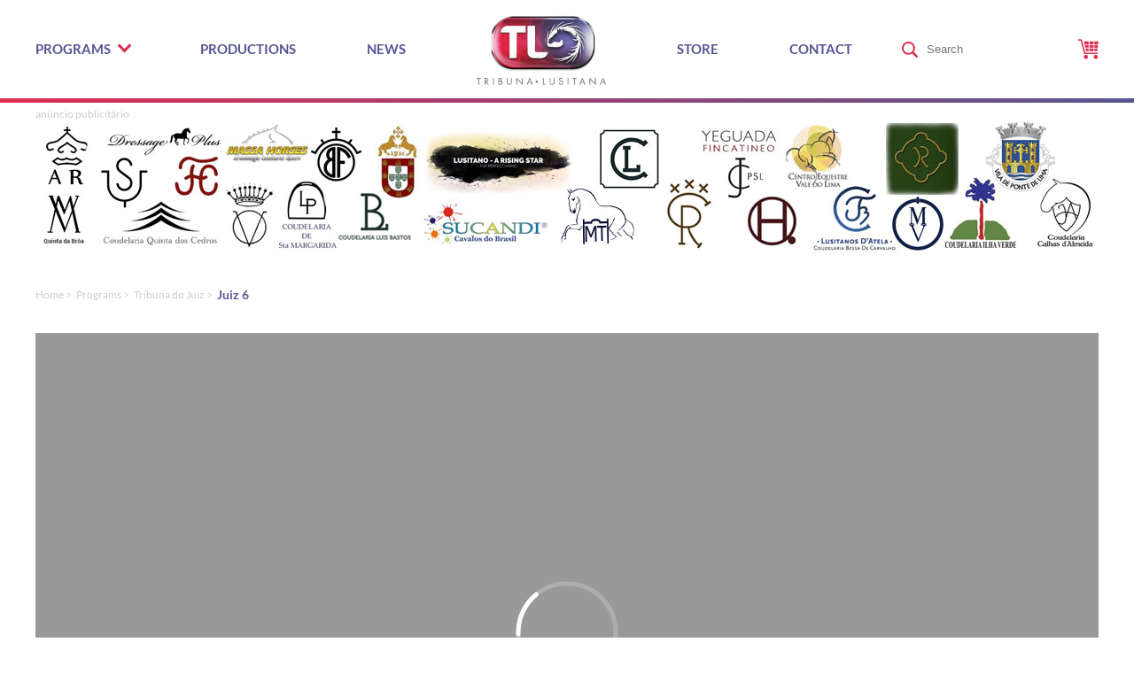

--- FILE ---
content_type: text/html; charset=UTF-8
request_url: https://tribunalusitana.com.br/programas/tribuna-do-juiz/juiz-6
body_size: 28535
content:
<!DOCTYPE html>
<html lang="pt-BR">
  <head>
    <meta charset="UTF-8">
    <meta name="viewport" content="width=device-width, initial-scale=1.0, user-scalable=no">
    <meta http-equiv="X-UA-Compatible" content="IE=edge">
    <meta name="description">
    <base href="/">
    <meta property="og:title" content="Juiz 6">
    <meta property="og:description" content="Avaliação PSL">
    <meta property="og:image" content="https://i.vimeocdn.com/video/291555796-a1e0602e225698d8d655818c43f00caff929a229d7c8f5872ef6d22c32c7e2af-d_960x540?r=pad">
    <meta property="og:url" content="https://tribunalusitana.com.br/programas/tribuna-do-juiz/juiz-6">
    <meta property="og:type" content="website">
    <link rel="stylesheet" href="css/main.css?v=1.6">
    <link rel="icon" href="images/icons/favicon.ico">
    <title>Juiz 6 - Tribuna Lusitana</title>
    <script>
      var _gaq = _gaq || [];
      _gaq.push(['_setAccount', 'UA-25071587-1']);
      _gaq.push(['_trackPageview']);
      
      (function() {
          var ga = document.createElement('script'); ga.type = 'text/javascript'; ga.async = true;
          ga.src = ('https:' == document.location.protocol ? 'https://ssl' : 'http://www') + '.google-analytics.com/ga.js';
          var s = document.getElementsByTagName('script')[0]; s.parentNode.insertBefore(ga, s);
      })();
      
      
      
    </script>
  </head>
  <body class="video-internal-pg">
    <div id="fb-root"></div>
    <script>
      (function(d, s, id) {
      var js, fjs = d.getElementsByTagName(s)[0];
      if (d.getElementById(id)) return;
      js = d.createElement(s); js.id = id;
      js.src = 'https://connect.facebook.net/pt_BR/sdk.js#xfbml=1&version=v3.1&appId=501957970215917&autoLogAppEvents=1';
      fjs.parentNode.insertBefore(js, fjs);
      }(document, 'script', 'facebook-jssdk'));
      
    </script>
    <header>
      <div class="-wrap">
        <div class="menu"><a class="logo-mobile" href=""><img src="images/tlhd-logo.png" height="64"></a>
          <nav>
            <form class="form-search -mobile" action="busca">
              <label for="q"><svg id="01b4d1c8-01ac-48d9-a36d-18240409a5ed" data-name="Layer 1" xmlns="http://www.w3.org/2000/svg" viewBox="0 0 447.89 447.79"><title>search</title><path d="M791.34,519.9c-47.49,31.25-98,40.84-152.08,26.86C594.93,535.3,560,509.9,533.87,472.29c-50.68-73.06-39.72-174.92,25.41-236.48A184,184,0,0,1,799.14,224c72.85,56.65,96,164.75,37.45,250.92,1.38.8,3.43,1.49,4.8,2.86Q890.8,527,940,576.36c10.18,10.23,12.68,24.56,6.84,37.34a33.05,33.05,0,0,1-54,8.91q-48.92-49-97.9-98A43.77,43.77,0,0,1,791.34,519.9ZM686,232.94c-74.07-.28-135.6,60.61-136,134.6-.42,75.62,60,137.13,135.1,137.53s136.64-60.25,137-135.11A136.15,136.15,0,0,0,686,232.94Z" transform="translate(-502.08 -185.12)"/></svg></label>
              <input type="search" name="q" required placeholder="Search">
            </form>
            <div class="nav-item dropdown">Programs
              <div class="container">
                <div class="-wrap">
                  <div class="content">
                    <div class="program"><b>Release</b><a class="video -wide" href="programas/producoes/maria-caetano--hit-plus" data-video="438232541"><img src="https://i.vimeocdn.com/video/924224778-1623c181e0df97ba68cb49f371f1e12adae41194ee099687219edd6403bf9464-d_960x540?r=pad">
                        <div class="play"></div><span class="video-title">Productions</span></a></div>
                    <div class="block">
                      <div class="program">
                        <ul>
                          <li><a href="programas/falar-de-cavalos">Falar de Cavalos</a></li>
                          <li><a href="programas/tribuna-vip">Tribuna Vip</a></li>
                          <li><a href="programas/criadores">Criadores</a></li>
                          <li><a href="programas/arquivo">Arquivos</a></li>
                        </ul>
                      </div>
                      <hr>
                      <div class="program">
                        <ul>
                          <li><a href="programas/tribuna-equestre">Tribuna Equestre</a></li>
                          <li><a href="programas/tribuna-vet-check">Tribuna Vet Check</a></li>
                          <li><a href="programas/tribuna-do-juiz">Tribuna do Juiz</a></li>
                          <li><a href="programas/breeding-fca">Breeding FCA</a></li>
                          <li><a href="programas/producoes">Productions</a></li>
                        </ul>
                      </div>
                    </div>
                  </div>
                </div>
              </div>
            </div><a class="nav-item" href="programas/producoes">Productions</a><a class="nav-item" href="noticias">News</a><a class="logo-desktop" href=""><img src="images/tlhd-logo.png" height="84"></a><a class="nav-item" href="store">Store</a><a class="nav-item" href="contato">Contact</a>
          </nav>
          <form class="form-search -desktop" action="busca">
            <label for="q"><svg id="01b4d1c8-01ac-48d9-a36d-18240409a5ed" data-name="Layer 1" xmlns="http://www.w3.org/2000/svg" viewBox="0 0 447.89 447.79"><title>search</title><path d="M791.34,519.9c-47.49,31.25-98,40.84-152.08,26.86C594.93,535.3,560,509.9,533.87,472.29c-50.68-73.06-39.72-174.92,25.41-236.48A184,184,0,0,1,799.14,224c72.85,56.65,96,164.75,37.45,250.92,1.38.8,3.43,1.49,4.8,2.86Q890.8,527,940,576.36c10.18,10.23,12.68,24.56,6.84,37.34a33.05,33.05,0,0,1-54,8.91q-48.92-49-97.9-98A43.77,43.77,0,0,1,791.34,519.9ZM686,232.94c-74.07-.28-135.6,60.61-136,134.6-.42,75.62,60,137.13,135.1,137.53s136.64-60.25,137-135.11A136.15,136.15,0,0,0,686,232.94Z" transform="translate(-502.08 -185.12)"/></svg></label>
            <input type="search" name="q" required placeholder="Search">
          </form><a class="cart" href="carrinho"><svg id="8aa20940-93d0-437b-b034-37117f3e2e6c" data-name="Layer 1" xmlns="http://www.w3.org/2000/svg" viewBox="0 0 231.36 223.85"><title>cart</title><path d="M1072.8,581.05v15.64c-1.71.09-3.31.25-4.91.25q-72.47,0-144.93.08c-3.85,0-5.34-1-6.34-4.86Q898,521.23,879.06,450.38c-.43-1.61-.9-3.2-1.46-5.22H849.46V429.09c13,0,25.93-.12,38.86.21,1.14,0,2.75,2.84,3.22,4.61,7.9,29.39,15.64,58.82,23.42,88.24,4.72,17.85,9.62,35.65,14.07,53.56,1.11,4.49,3.08,5.49,7.45,5.47,43-.19,86-.12,128.94-.13Z" transform="translate(-849.46 -429.07)"/><path d="M1072.92,629.33a23.92,23.92,0,1,1-23.47-24.25A24.1,24.1,0,0,1,1072.92,629.33Z" transform="translate(-849.46 -429.07)"/><path d="M936.81,652.92a23.92,23.92,0,1,1,24.11-23.61A24,24,0,0,1,936.81,652.92Z" transform="translate(-849.46 -429.07)"/><path d="M921,484.68l-7.14-31.43h54.68v31.43Z" transform="translate(-849.46 -429.07)"/><path d="M977.18,484.56V453.44h47.46v31.12Z" transform="translate(-849.46 -429.07)"/><path d="M977.43,493.19h47.14v31.47H977.43Z" transform="translate(-849.46 -429.07)"/><path d="M977.19,564.56V533.44h47.45v31.12Z" transform="translate(-849.46 -429.07)"/><path d="M1033.19,484.65V453.42h47.63l-4.8,31.23Z" transform="translate(-849.46 -429.07)"/><path d="M968.8,493.39v31.18H930.52c-2.32-10.16-4.66-20.46-7.11-31.18Z" transform="translate(-849.46 -429.07)"/><path d="M1074.71,493.33c-1.25,10.76-2.44,21-3.65,31.38h-37.62V493.33Z" transform="translate(-849.46 -429.07)"/><path d="M1033.44,533.33h36.32c-1.64,10.61-3.23,20.91-4.84,31.39h-31.48Z" transform="translate(-849.46 -429.07)"/><path d="M932.86,533.29h35.81V564.6H940C937.69,554.37,935.32,544,932.86,533.29Z" transform="translate(-849.46 -429.07)"/></svg></a>
          <button class="open-menu">
            <div class="icon"></div>
          </button>
        </div>
      </div>
    </header>
    <div id="fb-root"></div>
    <script id="facebook-jssdk" src="https://connect.facebook.net/pt_BR/sdk.js#xfbml=1&amp;version=v3.1&amp;appId=578904709114638&amp;autoLogAppEvents=1" defer></script>
    <section class="ad -full">
      <div class="-wrap"><a href="http://tribunalusitana.com.br/store/lusitano---a-rising-star!" target="_blank"><img src="images/banners/8c6c1dcacf5c64cb67690bae03eee0c8474.jpg"></a><a href="http://tribunalusitana.com.br/store/lusitano---a-rising-star!" target="_blank"><img src="images/banners/b9e67cbcce0007ffc3de0393ce428790407.jpg"></a></div>
    </section>
    <section class="breadcrumb-container">
      <div class="-wrap">
        <div class="breadcrumb"><a href="">Home ></a><a href="programas">Programs ></a><a href="programas/tribuna-do-juiz">Tribuna do Juiz ></a><b>Juiz 6</b></div>
      </div>
    </section>
    <section class="video-player">
      <div class="-wrap">
        <div class="player" style="padding:56.25% 0 0 0;position:relative;">
          <iframe src="https://player.vimeo.com/video/42038948?autoplay=1&amp;color=b81880" style="position:absolute;top:0;left:0;width:100%;height:100%;" frameborder="0" webkitallowfullscreen mozallowfullscreen allowfullscreen></iframe>
        </div>
        <script src="https://player.vimeo.com/api/player.js"></script>
        <p style="margin-bottom: 10px;">Avaliação PSL</p>
        <div class="share">
          <div class="fb-like" data-href="https://tribunalusitana.com.br/programas/tribuna-do-juiz/juiz-6" data-layout="button_count" data-action="like" data-size="small" data-show-faces="false" data-share="false"></div><a href="https://www.facebook.com/sharer/sharer.php?u=https://tribunalusitana.com.br/programas/tribuna-do-juiz/juiz-6" target="_blank"><svg id="fee212d9-e175-4324-9271-edbe5afa1623" data-name="Layer 1" xmlns="http://www.w3.org/2000/svg" viewBox="0 0 235.82 235.82"><defs><style>.\38 6dab793-af6b-4f9a-ba4f-bf44e67adac0{fill:#36589c;}.\38 e9f4977-f91c-4fc6-a4ee-5a357640926a{fill:#fff;}</style></defs><title>fb</title><g id="862df13b-e677-44b7-ab20-bf8509af67db" data-name="tligfS"><path class="86dab793-af6b-4f9a-ba4f-bf44e67adac0" d="M-1076.35,141.05V321.73a10,10,0,0,0-.56,1.71,29,29,0,0,1-22.46,24.91l-4.64,1H-1284.7l-3.76-.81c-14.25-3.13-23.7-14.81-23.71-29.38q0-87.78,0-175.57a31.07,31.07,0,0,1,.65-6.39c3.09-14.26,14.79-23.66,29.38-23.67q86.86,0,173.73,0a52.33,52.33,0,0,1,5.74.36,28.8,28.8,0,0,1,25.29,22.68C-1077,138.1-1076.69,139.57-1076.35,141.05Zm-71,65.3h-3c-9.14,0-18.28,0-27.42,0-1.57,0-2.21-.41-2.14-2.07.12-2.84,0-5.69.05-8.53.1-4.83.16-9.66.44-14.48a10.52,10.52,0,0,1,8.14-10.2,20.23,20.23,0,0,1,5.18-.83c5.91-.11,11.83-.07,17.74-.05,1.33,0,2.16-.2,2.15-1.86q-.08-13.26,0-26.5c0-1.25-.44-1.79-1.71-1.89-10.71-.87-21.44-1.75-32.14-.4-9.93,1.24-18.46,5.49-24.9,13.38-6.68,8.17-9,17.85-9.27,28.07-.23,7.68-.11,15.37,0,23,0,1.86-.58,2.34-2.37,2.32-7.83-.08-15.67,0-23.5-.07-1.8,0-2.38.52-2.36,2.35q.12,14.4,0,28.81c0,2,.74,2.42,2.56,2.4,7.6-.08,15.21.07,22.81-.1,2.44-.06,2.89.75,2.88,3-.07,26,0,52.07-.1,78.11,0,2.37.66,3,3,2.93,9.6-.13,19.21-.05,28.81-.06.82,0,1.64-.07,2.7-.11v-3.12q0-39.06,0-78.12c0-2,.47-2.65,2.55-2.61,7.75.12,15.51,0,23.27.08,1.87,0,2.76-.39,2.86-2.5.14-2.89.75-5.76,1.12-8.64C-1149.2,221.45-1148.29,214.17-1147.31,206.35Z" transform="translate(1312.17 -113.57)"/><path class="8e9f4977-f91c-4fc6-a4ee-5a357640926a" d="M-1147.31,206.35c-1,7.82-1.89,15.1-2.82,22.38-.37,2.88-1,5.75-1.12,8.64-.1,2.11-1,2.51-2.86,2.5-7.76-.08-15.52,0-23.27-.08-2.08,0-2.55.62-2.55,2.61q.11,39.06,0,78.12v3.12c-1.06,0-1.88.11-2.7.11-9.6,0-19.21-.07-28.81.06-2.31,0-3-.56-3-2.93.08-26,0-52.07.1-78.11,0-2.25-.44-3.06-2.88-3-7.6.17-15.21,0-22.81.1-1.82,0-2.58-.39-2.56-2.4q.15-14.4,0-28.81c0-1.83.56-2.36,2.36-2.35,7.83.09,15.67,0,23.5.07,1.79,0,2.4-.46,2.37-2.32-.09-7.67-.21-15.36,0-23,.31-10.22,2.59-19.9,9.27-28.07,6.44-7.89,15-12.14,24.9-13.38,10.7-1.35,21.43-.47,32.14.4,1.27.1,1.72.64,1.71,1.89q0,13.24,0,26.5c0,1.66-.82,1.86-2.15,1.86-5.91,0-11.83-.06-17.74.05a20.23,20.23,0,0,0-5.18.83,10.52,10.52,0,0,0-8.14,10.2c-.28,4.82-.34,9.65-.44,14.48-.06,2.84.07,5.69-.05,8.53-.07,1.66.57,2.08,2.14,2.07,9.14-.06,18.28,0,27.42,0Z" transform="translate(1312.17 -113.57)"/></g></svg></a><a href="https://twitter.com/home?status=https://tribunalusitana.com.br/programas/tribuna-do-juiz/juiz-6" target="_blank"><svg id="e4a44c50-a791-4222-96fd-40f4caf7fefa" data-name="Layer 1" xmlns="http://www.w3.org/2000/svg" viewBox="0 0 236.67 236.48"><defs><style>.f31c6065-6250-4de4-b835-af279586a935{fill:#1ea5de;}.\30 23fd2b5-2818-4e08-97b2-c357f699278f{fill:#fff;}</style></defs><title>twitter</title><g id="6b548578-999a-4942-b2c4-40d42eb12d21" data-name="788ZwR"><path class="f31c6065-6250-4de4-b835-af279586a935" d="M-1034,320.93V142.5c.21-.73.43-1.46.62-2.19.86-3.25,1.2-6.73,2.63-9.69,5.64-11.65,15.43-17,28.1-17q83.86-.1,167.74,0c3.53,0,7.07.16,10.59.41a28.79,28.79,0,0,1,25.91,22.89c.38,1.86.72,3.73,1.08,5.6V320.93a11.39,11.39,0,0,0-.6,2.18A28.92,28.92,0,0,1-820.86,349c-1.86.38-3.73.72-5.59,1.08h-178.43c-1.41-.24-2.83-.49-4.25-.72a29.4,29.4,0,0,1-23.83-23C-1033.33,324.51-1033.65,322.72-1034,320.93Zm33.44-111.63c-3,14.11,9.33,30.57,28,38.32h-15.31c6.13,16.35,17.64,25,34.67,27-16.48,12.17-34.66,16.79-54.72,15.18a5.12,5.12,0,0,0,1.61,1.55,104.83,104.83,0,0,0,54,15.79,134,134,0,0,0,23.15-1.85,96,96,0,0,0,48-22.16c26.37-22.73,39.18-51.83,39.52-86.52a4.53,4.53,0,0,1,2-4.05,73.14,73.14,0,0,0,15.44-16.12,19.93,19.93,0,0,0,1.07-1.92L-842.62,180l-.21-.64A38.32,38.32,0,0,0-827.91,159c-1.27.59-1.9.84-2.48,1.17a79.56,79.56,0,0,1-19.28,7.51,4,4,0,0,1-4.3-1,36.71,36.71,0,0,0-24.3-10.34A36.83,36.83,0,0,0-905.58,166c-9.13,8.31-13.46,18.69-12.62,31.11l.4,5.72c-31.55-2.37-57.1-15.73-77.3-39.52-3.81,4.65-5.81,13-5.67,19.41.25,12.45,5.34,22.69,15.6,30.82C-991.06,213.47-995.79,211.32-1000.56,209.3Z" transform="translate(1034 -113.57)"/><path class="023fd2b5-2818-4e08-97b2-c357f699278f" d="M-1000.56,209.3c4.77,2,9.5,4.17,15.39,4.21-10.26-8.13-15.35-18.37-15.6-30.82-.14-6.38,1.86-14.76,5.67-19.41,20.2,23.79,45.75,37.15,77.3,39.52l-.4-5.72c-.84-12.42,3.49-22.8,12.62-31.11a36.83,36.83,0,0,1,27.31-9.73A36.71,36.71,0,0,1-854,166.58a4,4,0,0,0,4.3,1,79.56,79.56,0,0,0,19.28-7.51c.58-.33,1.21-.58,2.48-1.17a38.32,38.32,0,0,1-14.92,20.45l.21.64,19.46-5.54a19.93,19.93,0,0,1-1.07,1.92,73.14,73.14,0,0,1-15.44,16.12,4.53,4.53,0,0,0-2,4.05c-.34,34.69-13.15,63.79-39.52,86.52a96,96,0,0,1-48,22.16,134,134,0,0,1-23.15,1.85,104.83,104.83,0,0,1-54-15.79,5.12,5.12,0,0,1-1.61-1.55c20.06,1.61,38.24-3,54.72-15.18-17-2-28.54-10.63-34.67-27h15.31C-991.23,239.87-1003.54,223.41-1000.56,209.3Z" transform="translate(1034 -113.57)"/></g></svg></a><a href="https://www.instagram.com/tribunalusitana/" target="_blank"><img src="svg/instagram-square.svg"></a>
        </div>
      </div>
    </section>
    <section class="videos-container">
      <div class="-wrap">
        <h2 class="std-title">More videos in Tribuna do Juiz:</h2>
        <div class="videos"><a class="video" data-video="50887519" href="programas/tribuna-do-juiz/juiz-12"><img src="https://i.vimeocdn.com/video/350673710-89400f9edf0b88a19188fc654b9c06debf060f95d715fcef29c0ccbb3c2c56ba-d_640x360?r=pad">
            <div class="play -big"></div>
            <div class="info"><b class="ep">Juiz 12</b>
              <p class="video-title" title="A importância de um garanhão Campolina na sua criação.">A importância de um garanhão Campolina na sua criação.</p>
            </div></a><a class="video" data-video="50752989" href="programas/tribuna-do-juiz/juiz-11"><img src="https://i.vimeocdn.com/video/349690661-303f170f009558dcbf12eb71f4610c85756ea4cc8081a66d603e18e50d3efa24-d_640x360?r=pad">
            <div class="play -big"></div>
            <div class="info"><b class="ep">Juiz 11</b>
              <p class="video-title" title="Progênie Campolina.">Progênie Campolina.</p>
            </div></a><a class="video" data-video="47342624" href="programas/tribuna-do-juiz/juiz-10"><img src="https://i.vimeocdn.com/video/329137906-a9654e6661100d7b008d04910d46a484a64569136ad3713fe361f475978f2c88-d_640x360?r=pad">
            <div class="play -big"></div>
            <div class="info"><b class="ep">Juiz 10</b>
              <p class="video-title" title="Fantástica explicação sobre os andamentos das éguas Campolina.">Fantástica explicação sobre os andamentos das éguas Campolina.</p>
            </div></a><a class="video" data-video="47312564" href="programas/tribuna-do-juiz/juiz-9"><img src="https://i.vimeocdn.com/video/329115719-e3a80403c0e4ec707a7c424721b369f7f09357e78f92687f99f1a5bcde0cee6c-d_640x360?r=pad">
            <div class="play -big"></div>
            <div class="info"><b class="ep">Juiz 9</b>
              <p class="video-title" title="Andamento dos garanhões Campolina.">Andamento dos garanhões Campolina.</p>
            </div></a><a class="video" data-video="47282026" href="programas/tribuna-do-juiz/juiz-8"><img src="https://i.vimeocdn.com/video/329085640-074462bede8ae2a8ad8ecb22396f7da2a0418753c786dcfc327040dff97bc08b-d_640x360?r=pad">
            <div class="play -big"></div>
            <div class="info"><b class="ep">Juiz 8</b>
              <p class="video-title" title="Morfologia da fêmea Campolina">Morfologia da fêmea Campolina</p>
            </div></a><a class="video" data-video="47214576" href="programas/tribuna-do-juiz/juiz-7"><img src="https://i.vimeocdn.com/video/328758668-2c4405d61df3d11768ac1c99ecd56e3506177f611b45ae236d3d8c822eea1f60-d_640x360?r=pad">
            <div class="play -big"></div>
            <div class="info"><b class="ep">Juiz 7</b>
              <p class="video-title" title="Morfologia do cavalo Campolina">Morfologia do cavalo Campolina</p>
            </div></a><a class="video" data-video="42038948" href="programas/tribuna-do-juiz/juiz-6"><img src="https://i.vimeocdn.com/video/291555796-a1e0602e225698d8d655818c43f00caff929a229d7c8f5872ef6d22c32c7e2af-d_640x360?r=pad">
            <div class="play -big"></div>
            <div class="info"><b class="ep">Juiz 6</b>
              <p class="video-title" title="Avaliação PSL">Avaliação PSL</p>
            </div></a><a class="video" data-video="40160138" href="programas/tribuna-do-juiz/juiz-5"><img src="https://i.vimeocdn.com/video/277418156-1a332360478fcb00033fbae0a12010ab9c70e04df6b4995cc509f3c815f8f8f7-d_640x360?r=pad">
            <div class="play -big"></div>
            <div class="info"><b class="ep">Juiz 5</b>
              <p class="video-title" title="Neste programa assista a análise de andamentos da égua PSL.">Neste programa assista a análise de andamentos da égua PSL.</p>
            </div></a><a class="video" data-video="38845755" href="programas/tribuna-do-juiz/juiz-4"><img src="https://i.vimeocdn.com/video/267611248-f8a68ab415461a1ad1637b0a581c419975cf76cd85d6cd5fa305a92e17b1cdc7-d_640x360?r=pad">
            <div class="play -big"></div>
            <div class="info"><b class="ep">Juiz 4</b>
              <p class="video-title" title="Veja como avaliar suas éguas PSL!">Veja como avaliar suas éguas PSL!</p>
            </div></a><a class="video" data-video="35975854" href="programas/tribuna-do-juiz/juiz-3"><img src="https://i.vimeocdn.com/video/246432202-65be1edd83f846e7d3ebb54c222663271143132a1f56f396d66cdf3da13c9038-d_640x360?r=pad">
            <div class="play -big"></div>
            <div class="info"><b class="ep">Juiz 3</b>
              <p class="video-title" title="Para avaliar reprodutores devemos também avaliar seus descendentes.">Para avaliar reprodutores devemos também avaliar seus descendentes.</p>
            </div></a><a class="video" data-video="32574619" href="programas/tribuna-do-juiz/juiz-2"><img src="https://i.vimeocdn.com/video/220505808-5ecf71da0c5bd7e59f90fe24c2d9a3afb1616fae28d6b77bc261680e92295f6e-d_640x360?r=pad">
            <div class="play -big"></div>
            <div class="info"><b class="ep">Juiz 2</b>
              <p class="video-title" title="No seguimento da avaliação de garanhões PSL, iremos ver os andamentos dos mesmos.">No seguimento da avaliação de garanhões PSL, iremos ver os andamentos do...</p>
            </div></a><a class="video" data-video="30291022" href="programas/tribuna-do-juiz/juiz-1"><img src="https://i.vimeocdn.com/video/203386259-584936e67e32841bb4de8a5637af9f62d8291f60fe5ea6827a5214e45b1c742b-d_640x360?r=pad">
            <div class="play -big"></div>
            <div class="info"><b class="ep">Juiz 1</b>
              <p class="video-title" title="No primeiro programa da Tribuna do Juiz poderá ver como são avaliados os garanhões da raça Puro Sangue Lusitano na visão de Neymar Rocanti.">No primeiro programa da Tribuna do Juiz poderá ver como são avaliados os ...</p>
            </div></a></div>
      </div>
    </section>
    <div class="lazy-load">
      <div class="-wrap"><?xml version="1.0" ?><svg contentScriptType="text/ecmascript" contentStyleType="text/css" enable-background="new 0 0 2048 2048" height="2048px" id="Layer_1" preserveAspectRatio="xMidYMid meet" version="1.1" viewBox="0.0 0 1536.0 2048" width="1536.0px" xml:space="preserve" xmlns="http://www.w3.org/2000/svg" xmlns:xlink="http://www.w3.org/1999/xlink" zoomAndPan="magnify"><path d="M1536,384v448c0,17.333-6.333,32.333-19,45s-27.667,19-45,19h-448c-28,0-47.667-13.333-59-40c-11.333-26-6.667-49,14-69  l138-138c-98.667-91.333-215-137-349-137c-69.333,0-135.5,13.5-198.5,40.5S452,616,406,662s-82.5,100.5-109.5,163.5  S256,954.667,256,1024s13.5,135.5,40.5,198.5S360,1340,406,1386s100.5,82.5,163.5,109.5S698.667,1536,768,1536  c79.333,0,154.333-17.333,225-52s130.333-83.667,179-147c4.667-6.667,12.333-10.667,23-12c9.333,0,17.667,3,25,9l137,138  c6,5.333,9.167,12.167,9.5,20.5s-2.167,15.833-7.5,22.5c-72.667,88-160.667,156.167-264,204.5S882.667,1792,768,1792  c-104,0-203.333-20.333-298-61s-176.333-95.333-245-164s-123.333-150.333-164-245S0,1128,0,1024s20.333-203.333,61-298  s95.333-176.333,164-245s150.333-123.333,245-164s194-61,298-61c98,0,192.833,18.5,284.5,55.5S1225.667,400.667,1297,468l130-129  c19.333-20.667,42.667-25.333,70-14C1523,336.333,1536,356,1536,384z"/></svg>
<span>Loading more videos...</span><span>No more videos to load.</span>
      </div>
    </div>
    <script>window.category = 'tribuna-do-juiz'</script>
    <footer>
      <div class="-wrap">
        <div class="content"><a class="logo-footer" href=""><img src="images/tlhd-logo-footer.png" height="130"></a>
          <div class="sitemap">
            <ul>
              <li>Programs</li>
              <li><a href="programas/falar-de-cavalos">Falar de Cavalos</a></li>
              <li><a href="programas/tribuna-vip">Tribuna Vip</a></li>
              <li><a href="programas/criadores">Criadores</a></li>
              <li><a href="programas/arquivo">Arquivos</a></li>
            </ul>
            <ul>
              <li></li>
              <li><a href="programas/tribuna-equestre">Tribuna Equestre</a></li>
              <li><a href="programas/tribuna-vet-check">Tribuna Vet Check</a></li>
              <li><a href="programas/tribuna-do-juiz">Tribuna do Juiz</a></li>
              <li><a href="programas/breeding-fca">Breeding FCA</a></li>
              <li><a href="programas/producoes">Productions</a></li>
            </ul>
            <ul>
              <li>Store</li>
              <li><a href="carrinho">Cart</a></li>
              <li><a href="store">Store</a></li>
            </ul>
            <div class="social-media"><span>Social</span>
              <div class="medias"><a href="https://www.facebook.com/TribunaLusitana" target="_blank"><?xml version="1.0" ?><!DOCTYPE svg  PUBLIC '-//W3C//DTD SVG 1.1//EN'  'http://www.w3.org/Graphics/SVG/1.1/DTD/svg11.dtd'><svg height="67px" id="Layer_1" style="enable-background:new 0 0 67 67;" version="1.1" viewBox="0 0 67 67" width="67px" xml:space="preserve" xmlns="http://www.w3.org/2000/svg" xmlns:xlink="http://www.w3.org/1999/xlink"><path d="M29.765,50.32h6.744V33.998h4.499l0.596-5.624h-5.095  l0.007-2.816c0-1.466,0.14-2.253,2.244-2.253h2.812V17.68h-4.5c-5.405,0-7.307,2.729-7.307,7.317v3.377h-3.369v5.625h3.369V50.32z   M34,64C17.432,64,4,50.568,4,34C4,17.431,17.432,4,34,4s30,13.431,30,30C64,50.568,50.568,64,34,64z" style="fill-rule:evenodd;clip-rule:evenodd;fill:#3A589B;"/></svg>
</a><a href="https://twitter.com/tribunalusitana" target="_blank"><?xml version="1.0" ?><!DOCTYPE svg  PUBLIC '-//W3C//DTD SVG 1.1//EN'  'http://www.w3.org/Graphics/SVG/1.1/DTD/svg11.dtd'><svg height="67px" id="Layer_1" style="enable-background:new 0 0 67 67;" version="1.1" viewBox="0 0 67 67" width="67px" xml:space="preserve" xmlns="http://www.w3.org/2000/svg" xmlns:xlink="http://www.w3.org/1999/xlink"><path d="M38.167,22.283c-2.619,0.953-4.274,3.411-4.086,6.101  l0.063,1.038l-1.048-0.127c-3.813-0.487-7.145-2.139-9.974-4.915l-1.383-1.377l-0.356,1.017c-0.754,2.267-0.272,4.661,1.299,6.271  c0.838,0.89,0.649,1.017-0.796,0.487c-0.503-0.169-0.943-0.296-0.985-0.233c-0.146,0.149,0.356,2.076,0.754,2.839  c0.545,1.06,1.655,2.097,2.871,2.712l1.027,0.487l-1.215,0.021c-1.173,0-1.215,0.021-1.089,0.467  c0.419,1.377,2.074,2.839,3.918,3.475l1.299,0.444l-1.131,0.678c-1.676,0.976-3.646,1.526-5.616,1.567  C20.775,43.256,20,43.341,20,43.405c0,0.211,2.557,1.397,4.044,1.864c4.463,1.377,9.765,0.783,13.746-1.568  c2.829-1.674,5.657-5,6.978-8.221c0.713-1.715,1.425-4.851,1.425-6.354c0-0.975,0.063-1.102,1.236-2.267  c0.692-0.678,1.341-1.419,1.467-1.631c0.21-0.403,0.188-0.403-0.88-0.043c-1.781,0.636-2.033,0.551-1.152-0.402  c0.649-0.678,1.425-1.907,1.425-2.267c0-0.063-0.314,0.042-0.671,0.233c-0.377,0.212-1.215,0.53-1.844,0.72l-1.131,0.361l-1.027-0.7  c-0.566-0.381-1.361-0.805-1.781-0.932C40.766,21.902,39.131,21.944,38.167,22.283z M34,64C17.432,64,4,50.568,4,34  C4,17.431,17.432,4,34,4s30,13.431,30,30C64,50.568,50.568,64,34,64z" style="fill-rule:evenodd;clip-rule:evenodd;fill:#598DCA;"/></svg>
</a><a href="https://www.instagram.com/tribunalusitana/" target="_blank"><?xml version="1.0" ?><!DOCTYPE svg  PUBLIC '-//W3C//DTD SVG 1.1//EN'  'http://www.w3.org/Graphics/SVG/1.1/DTD/svg11.dtd'><svg enable-background="new 0 0 512 512" id="Layer_1" version="1.1" viewBox="0 0 512 512" xml:space="preserve" xmlns="http://www.w3.org/2000/svg" xmlns:xlink="http://www.w3.org/1999/xlink"><g id="Layer_1_1_"><circle cx="256" cy="256" fill="#BC2A8D" r="238.2"/></g><g id="Layer_2_1_"><g><path d="M385.1,258c0,18.2,0,36.5,0,54.7c0,30.9-15,52.3-41.9,66.2c-11,5.7-22.9,8.2-35.3,8.2    c-35.1,0-70.3,0.6-105.4-0.2c-28.2-0.6-50.9-13-66.1-37.3c-6.3-10.2-9.4-21.4-9.5-33.3c0-38.5-0.2-77.1,0-115.6    c0.2-26.4,13.1-45.9,35-59.7c13-8.1,27.4-11.8,42.7-11.9c34.2,0,68.3-0.2,102.6,0c26.4,0.2,48.3,10.5,64.5,31.7    c8.9,11.7,13.3,25.3,13.3,40.1C385.1,219.8,385.1,238.9,385.1,258z M365.9,258.2c0-19.1,0-38.4,0-57.5c0-10.4-3.1-19.9-9.2-28.1    c-11.9-16.1-28.4-24-48.1-24.2c-34.7-0.4-69.4-0.1-104.1-0.1c-10.8,0-21,2.5-30.3,7.9c-18,10.4-28,25.6-27.9,46.8    c0.1,37.3,0,74.8,0,112.2c0,10.5,3.1,20.1,9.3,28.4c11.9,16.1,28.4,23.9,48.1,24.1c34.9,0.4,69.8,0.1,104.6,0.1    c7.9,0,15.6-1.7,23-4.7c19.6-7.9,35.3-26.2,34.7-50.6C365.5,294.4,365.9,276.3,365.9,258.2z" fill="#FFFFFF"/><path d="M256,313.1c-33.7-0.1-60.6-27-60.5-60.5c0.1-32.7,27.5-59.3,60.9-59.2c33.4,0.1,60.5,27.1,60.4,60.2    C316.8,286.5,289.6,313.2,256,313.1z M256.5,212.6c-22.9,0-41.4,18.1-41.6,40.5c0,22.3,18.5,40.6,41.1,40.7    c22.9,0,41.6-18.1,41.7-40.4C297.7,231,279.2,212.6,256.5,212.6z" fill="#FFFFFF"/><path d="M336.7,188.5c0,7.3-5.8,13.3-12.9,13.2c-7,0-12.7-6.1-12.6-13.4c0-7.2,5.8-13.1,12.8-13.1    C331,175.2,336.7,181.2,336.7,188.5z" fill="#FFFFFF"/></g></g></svg></a><a href="http://www.tribunalusitana.blogspot.com.br/" target="_blank"><?xml version="1.0" ?><!DOCTYPE svg  PUBLIC '-//W3C//DTD SVG 1.1//EN'  'http://www.w3.org/Graphics/SVG/1.1/DTD/svg11.dtd'><svg enable-background="new 0 0 550 550" id="Layer_1" version="1.1" viewBox="0 0 550 550" xml:space="preserve" xmlns="http://www.w3.org/2000/svg" xmlns:xlink="http://www.w3.org/1999/xlink"><g><g><circle cx="275" cy="275" fill="#F7941E" r="256"/><path clip-rule="evenodd" d="M380,257l-1.8-3.7l-3-2.3c-3.9-3.1-23.6,0.2-28.9-4.6     c-3.8-3.5-4.3-9.7-5.5-18.1c-2.1-16.4-3.5-17.2-6-22.8c-9.3-19.7-34.4-34.5-51.7-36.5h-46.8c-36.8,0-66.9,30.2-66.9,67v78.1     c0,36.8,30.1,66.9,66.9,66.9h76.9c36.8,0,66.7-30.1,66.9-66.9l0.4-54.1L380,257z M237.2,223.7h37.1c7.1,0,12.8,5.7,12.8,12.8     c0,7-5.7,12.8-12.8,12.8h-37.1c-7.1,0-12.8-5.8-12.8-12.8C224.3,229.5,230.1,223.7,237.2,223.7z M312.6,325.9h-75.5     c-7.1,0-12.8-5.8-12.8-12.8c0-7,5.7-12.7,12.8-12.7h75.5c7,0,12.7,5.7,12.7,12.7C325.4,320.1,319.6,325.9,312.6,325.9z" fill="#FFFFFF" fill-rule="evenodd"/></g></g></svg>
</a></div>
            </div>
          </div>
        </div>
      </div>
      <div class="copyright">
        <div class="-wrap">
          <p>2026 - Tribuna Lusitana - All Rights Reserved</p>
        </div>
      </div>
    </footer>
    <script src="js/main.js?v=1.3"></script>
  </body>
</html>

--- FILE ---
content_type: text/html; charset=UTF-8
request_url: https://player.vimeo.com/video/42038948?autoplay=1&color=b81880
body_size: 6235
content:
<!DOCTYPE html>
<html lang="en">
<head>
  <meta charset="utf-8">
  <meta name="viewport" content="width=device-width,initial-scale=1,user-scalable=yes">
  
  <link rel="canonical" href="https://player.vimeo.com/video/42038948">
  <meta name="googlebot" content="noindex,indexifembedded">
  
  
  <title>Tribuna do Juiz 6 on Vimeo</title>
  <style>
      body, html, .player, .fallback {
          overflow: hidden;
          width: 100%;
          height: 100%;
          margin: 0;
          padding: 0;
      }
      .fallback {
          
              background-color: transparent;
          
      }
      .player.loading { opacity: 0; }
      .fallback iframe {
          position: fixed;
          left: 0;
          top: 0;
          width: 100%;
          height: 100%;
      }
  </style>
  <link rel="modulepreload" href="https://f.vimeocdn.com/p/4.46.25/js/player.module.js" crossorigin="anonymous">
  <link rel="modulepreload" href="https://f.vimeocdn.com/p/4.46.25/js/vendor.module.js" crossorigin="anonymous">
  <link rel="preload" href="https://f.vimeocdn.com/p/4.46.25/css/player.css" as="style">
</head>

<body>


<div class="vp-placeholder">
    <style>
        .vp-placeholder,
        .vp-placeholder-thumb,
        .vp-placeholder-thumb::before,
        .vp-placeholder-thumb::after {
            position: absolute;
            top: 0;
            bottom: 0;
            left: 0;
            right: 0;
        }
        .vp-placeholder {
            visibility: hidden;
            width: 100%;
            max-height: 100%;
            height: calc(720 / 1280 * 100vw);
            max-width: calc(1280 / 720 * 100vh);
            margin: auto;
        }
        .vp-placeholder-carousel {
            display: none;
            background-color: #000;
            position: absolute;
            left: 0;
            right: 0;
            bottom: -60px;
            height: 60px;
        }
    </style>

    

    

    <div class="vp-placeholder-thumb"></div>
    <div class="vp-placeholder-carousel"></div>
    <script>function placeholderInit(t,h,d,s,n,o){var i=t.querySelector(".vp-placeholder"),v=t.querySelector(".vp-placeholder-thumb");if(h){var p=function(){try{return window.self!==window.top}catch(a){return!0}}(),w=200,y=415,r=60;if(!p&&window.innerWidth>=w&&window.innerWidth<y){i.style.bottom=r+"px",i.style.maxHeight="calc(100vh - "+r+"px)",i.style.maxWidth="calc("+n+" / "+o+" * (100vh - "+r+"px))";var f=t.querySelector(".vp-placeholder-carousel");f.style.display="block"}}if(d){var e=new Image;e.onload=function(){var a=n/o,c=e.width/e.height;if(c<=.95*a||c>=1.05*a){var l=i.getBoundingClientRect(),g=l.right-l.left,b=l.bottom-l.top,m=window.innerWidth/g*100,x=window.innerHeight/b*100;v.style.height="calc("+e.height+" / "+e.width+" * "+m+"vw)",v.style.maxWidth="calc("+e.width+" / "+e.height+" * "+x+"vh)"}i.style.visibility="visible"},e.src=s}else i.style.visibility="visible"}
</script>
    <script>placeholderInit(document,  false ,  false , "https://i.vimeocdn.com/video/291555796-a1e0602e225698d8d655818c43f00caff929a229d7c8f5872ef6d22c32c7e2af-d?mw=80\u0026q=85",  1280 ,  720 );</script>
</div>

<div id="player" class="player"></div>
<script>window.playerConfig = {"cdn_url":"https://f.vimeocdn.com","vimeo_api_url":"api.vimeo.com","request":{"files":{"dash":{"cdns":{"akfire_interconnect_quic":{"avc_url":"https://vod-adaptive-ak.vimeocdn.com/exp=1768364612~acl=%2F3c04f1c2-096e-44fc-8563-8723c2023be8%2Fpsid%3D5222f89e176cd8c2125c6f3ed087ce13c8882e0f136245763d23152040754602%2F%2A~hmac=24957bbe26d076fcf2420200d47c3370a2e983d9ae97c431bddb3bdbfb593b3a/3c04f1c2-096e-44fc-8563-8723c2023be8/psid=5222f89e176cd8c2125c6f3ed087ce13c8882e0f136245763d23152040754602/v2/playlist/av/primary/playlist.json?omit=av1-hevc\u0026pathsig=8c953e4f~3mgEyadcsBMD0vyCUlBlkfD4GVBuRbhoSv8J7kdAAQw\u0026r=dXM%3D\u0026rh=HtTN5","origin":"gcs","url":"https://vod-adaptive-ak.vimeocdn.com/exp=1768364612~acl=%2F3c04f1c2-096e-44fc-8563-8723c2023be8%2Fpsid%3D5222f89e176cd8c2125c6f3ed087ce13c8882e0f136245763d23152040754602%2F%2A~hmac=24957bbe26d076fcf2420200d47c3370a2e983d9ae97c431bddb3bdbfb593b3a/3c04f1c2-096e-44fc-8563-8723c2023be8/psid=5222f89e176cd8c2125c6f3ed087ce13c8882e0f136245763d23152040754602/v2/playlist/av/primary/playlist.json?pathsig=8c953e4f~3mgEyadcsBMD0vyCUlBlkfD4GVBuRbhoSv8J7kdAAQw\u0026r=dXM%3D\u0026rh=HtTN5"},"fastly_skyfire":{"avc_url":"https://skyfire.vimeocdn.com/1768364612-0xff70aff3e9cafd39bb69bbc7766857690f3cf415/3c04f1c2-096e-44fc-8563-8723c2023be8/psid=5222f89e176cd8c2125c6f3ed087ce13c8882e0f136245763d23152040754602/v2/playlist/av/primary/playlist.json?omit=av1-hevc\u0026pathsig=8c953e4f~3mgEyadcsBMD0vyCUlBlkfD4GVBuRbhoSv8J7kdAAQw\u0026r=dXM%3D\u0026rh=HtTN5","origin":"gcs","url":"https://skyfire.vimeocdn.com/1768364612-0xff70aff3e9cafd39bb69bbc7766857690f3cf415/3c04f1c2-096e-44fc-8563-8723c2023be8/psid=5222f89e176cd8c2125c6f3ed087ce13c8882e0f136245763d23152040754602/v2/playlist/av/primary/playlist.json?pathsig=8c953e4f~3mgEyadcsBMD0vyCUlBlkfD4GVBuRbhoSv8J7kdAAQw\u0026r=dXM%3D\u0026rh=HtTN5"}},"default_cdn":"akfire_interconnect_quic","separate_av":true,"streams":[{"profile":"112","id":"4331aed8-71e0-4ad8-8b2b-af3fbf651a0d","fps":29.97,"quality":"360p"},{"profile":"113","id":"f5e4ce32-d7d6-453c-8cd9-f792bee761b3","fps":29.97,"quality":"720p"},{"profile":"116","id":"37e9a286-326e-46f8-ac1b-bfe7f9311e1b","fps":29.97,"quality":"240p"}],"streams_avc":[{"profile":"113","id":"f5e4ce32-d7d6-453c-8cd9-f792bee761b3","fps":29.97,"quality":"720p"},{"profile":"116","id":"37e9a286-326e-46f8-ac1b-bfe7f9311e1b","fps":29.97,"quality":"240p"},{"profile":"112","id":"4331aed8-71e0-4ad8-8b2b-af3fbf651a0d","fps":29.97,"quality":"360p"}]},"hls":{"cdns":{"akfire_interconnect_quic":{"avc_url":"https://vod-adaptive-ak.vimeocdn.com/exp=1768364612~acl=%2F3c04f1c2-096e-44fc-8563-8723c2023be8%2Fpsid%3D5222f89e176cd8c2125c6f3ed087ce13c8882e0f136245763d23152040754602%2F%2A~hmac=24957bbe26d076fcf2420200d47c3370a2e983d9ae97c431bddb3bdbfb593b3a/3c04f1c2-096e-44fc-8563-8723c2023be8/psid=5222f89e176cd8c2125c6f3ed087ce13c8882e0f136245763d23152040754602/v2/playlist/av/primary/playlist.m3u8?omit=av1-hevc-opus\u0026pathsig=8c953e4f~mXSxxkHd1SSGRKb3oLs_z1BvjCz0VEW-10OP-Zd3DeQ\u0026r=dXM%3D\u0026rh=HtTN5\u0026sf=fmp4","origin":"gcs","url":"https://vod-adaptive-ak.vimeocdn.com/exp=1768364612~acl=%2F3c04f1c2-096e-44fc-8563-8723c2023be8%2Fpsid%3D5222f89e176cd8c2125c6f3ed087ce13c8882e0f136245763d23152040754602%2F%2A~hmac=24957bbe26d076fcf2420200d47c3370a2e983d9ae97c431bddb3bdbfb593b3a/3c04f1c2-096e-44fc-8563-8723c2023be8/psid=5222f89e176cd8c2125c6f3ed087ce13c8882e0f136245763d23152040754602/v2/playlist/av/primary/playlist.m3u8?omit=opus\u0026pathsig=8c953e4f~mXSxxkHd1SSGRKb3oLs_z1BvjCz0VEW-10OP-Zd3DeQ\u0026r=dXM%3D\u0026rh=HtTN5\u0026sf=fmp4"},"fastly_skyfire":{"avc_url":"https://skyfire.vimeocdn.com/1768364612-0xff70aff3e9cafd39bb69bbc7766857690f3cf415/3c04f1c2-096e-44fc-8563-8723c2023be8/psid=5222f89e176cd8c2125c6f3ed087ce13c8882e0f136245763d23152040754602/v2/playlist/av/primary/playlist.m3u8?omit=av1-hevc-opus\u0026pathsig=8c953e4f~mXSxxkHd1SSGRKb3oLs_z1BvjCz0VEW-10OP-Zd3DeQ\u0026r=dXM%3D\u0026rh=HtTN5\u0026sf=fmp4","origin":"gcs","url":"https://skyfire.vimeocdn.com/1768364612-0xff70aff3e9cafd39bb69bbc7766857690f3cf415/3c04f1c2-096e-44fc-8563-8723c2023be8/psid=5222f89e176cd8c2125c6f3ed087ce13c8882e0f136245763d23152040754602/v2/playlist/av/primary/playlist.m3u8?omit=opus\u0026pathsig=8c953e4f~mXSxxkHd1SSGRKb3oLs_z1BvjCz0VEW-10OP-Zd3DeQ\u0026r=dXM%3D\u0026rh=HtTN5\u0026sf=fmp4"}},"default_cdn":"akfire_interconnect_quic","separate_av":true},"progressive":[{"profile":"112","width":640,"height":360,"mime":"video/mp4","fps":29.97,"url":"https://vod-progressive-ak.vimeocdn.com/exp=1768364612~acl=%2Fvimeo-transcode-storage-prod-us-west1-h264-540p%2F01%2F3407%2F1%2F42038948%2F97917244.mp4~hmac=7d1c244a62ae26dbcd932f932b840b917c2a573b846092ee85e8a116379d15cf/vimeo-transcode-storage-prod-us-west1-h264-540p/01/3407/1/42038948/97917244.mp4","cdn":"akamai_interconnect","quality":"360p","id":"4331aed8-71e0-4ad8-8b2b-af3fbf651a0d","origin":"gcs"},{"profile":"113","width":1280,"height":720,"mime":"video/mp4","fps":29.97,"url":"https://vod-progressive-ak.vimeocdn.com/exp=1768364612~acl=%2Fvimeo-transcode-storage-prod-us-east1-h264-720p%2F01%2F3407%2F1%2F42038948%2F97918153.mp4~hmac=4734fa362a298dafc719070cdf980ef8076f47c3abac64b906dffe12a52559f3/vimeo-transcode-storage-prod-us-east1-h264-720p/01/3407/1/42038948/97918153.mp4","cdn":"akamai_interconnect","quality":"720p","id":"f5e4ce32-d7d6-453c-8cd9-f792bee761b3","origin":"gcs"},{"profile":"116","width":480,"height":270,"mime":"video/mp4","fps":29.97,"url":"https://vod-progressive-ak.vimeocdn.com/exp=1768364612~acl=%2Fvimeo-transcode-storage-prod-us-central1-h264-360p%2F01%2F3407%2F1%2F42038948%2F97916781.mp4~hmac=cf9f4c2f4f424eea74195d9bc179afc22513faf78d1f317b09e4e4cd8bfecc89/vimeo-transcode-storage-prod-us-central1-h264-360p/01/3407/1/42038948/97916781.mp4","cdn":"akamai_interconnect","quality":"240p","id":"37e9a286-326e-46f8-ac1b-bfe7f9311e1b","origin":"gcs"}]},"file_codecs":{"av1":[],"avc":["f5e4ce32-d7d6-453c-8cd9-f792bee761b3","37e9a286-326e-46f8-ac1b-bfe7f9311e1b","4331aed8-71e0-4ad8-8b2b-af3fbf651a0d"],"hevc":{"dvh1":[],"hdr":[],"sdr":[]}},"lang":"en","referrer":"https://tribunalusitana.com.br/programas/tribuna-do-juiz/juiz-6","cookie_domain":".vimeo.com","signature":"d415e8a291d20abfcc5b8bc299b88420","timestamp":1768361012,"expires":3600,"currency":"USD","session":"7f1007b29474892d3441d6c8425357274f21c3491768361012","cookie":{"volume":1,"quality":null,"hd":0,"captions":null,"transcript":null,"captions_styles":{"color":null,"fontSize":null,"fontFamily":null,"fontOpacity":null,"bgOpacity":null,"windowColor":null,"windowOpacity":null,"bgColor":null,"edgeStyle":null},"audio_language":null,"audio_kind":null,"qoe_survey_vote":0},"build":{"backend":"31e9776","js":"4.46.25"},"urls":{"js":"https://f.vimeocdn.com/p/4.46.25/js/player.js","js_base":"https://f.vimeocdn.com/p/4.46.25/js","js_module":"https://f.vimeocdn.com/p/4.46.25/js/player.module.js","js_vendor_module":"https://f.vimeocdn.com/p/4.46.25/js/vendor.module.js","locales_js":{"de-DE":"https://f.vimeocdn.com/p/4.46.25/js/player.de-DE.js","en":"https://f.vimeocdn.com/p/4.46.25/js/player.js","es":"https://f.vimeocdn.com/p/4.46.25/js/player.es.js","fr-FR":"https://f.vimeocdn.com/p/4.46.25/js/player.fr-FR.js","ja-JP":"https://f.vimeocdn.com/p/4.46.25/js/player.ja-JP.js","ko-KR":"https://f.vimeocdn.com/p/4.46.25/js/player.ko-KR.js","pt-BR":"https://f.vimeocdn.com/p/4.46.25/js/player.pt-BR.js","zh-CN":"https://f.vimeocdn.com/p/4.46.25/js/player.zh-CN.js"},"ambisonics_js":"https://f.vimeocdn.com/p/external/ambisonics.min.js","barebone_js":"https://f.vimeocdn.com/p/4.46.25/js/barebone.js","chromeless_js":"https://f.vimeocdn.com/p/4.46.25/js/chromeless.js","three_js":"https://f.vimeocdn.com/p/external/three.rvimeo.min.js","vuid_js":"https://f.vimeocdn.com/js_opt/modules/utils/vuid.min.js","hive_sdk":"https://f.vimeocdn.com/p/external/hive-sdk.js","hive_interceptor":"https://f.vimeocdn.com/p/external/hive-interceptor.js","proxy":"https://player.vimeo.com/static/proxy.html","css":"https://f.vimeocdn.com/p/4.46.25/css/player.css","chromeless_css":"https://f.vimeocdn.com/p/4.46.25/css/chromeless.css","fresnel":"https://arclight.vimeo.com/add/player-stats","player_telemetry_url":"https://arclight.vimeo.com/player-events","telemetry_base":"https://lensflare.vimeo.com"},"flags":{"plays":1,"dnt":0,"autohide_controls":0,"preload_video":"metadata_on_hover","qoe_survey_forced":0,"ai_widget":0,"ecdn_delta_updates":0,"disable_mms":0,"check_clip_skipping_forward":0},"country":"US","client":{"ip":"3.145.124.65"},"ab_tests":{"cross_origin_texttracks":{"group":"variant","track":false,"data":null}},"atid":"2124470236.1768361012","ai_widget_signature":"2819bed636865eaf3220e7cbe228c24c5aa4ee5a7109da32f41c3c9b1518d229_1768364612","config_refresh_url":"https://player.vimeo.com/video/42038948/config/request?atid=2124470236.1768361012\u0026expires=3600\u0026referrer=https%3A%2F%2Ftribunalusitana.com.br%2Fprogramas%2Ftribuna-do-juiz%2Fjuiz-6\u0026session=7f1007b29474892d3441d6c8425357274f21c3491768361012\u0026signature=d415e8a291d20abfcc5b8bc299b88420\u0026time=1768361012\u0026v=1"},"player_url":"player.vimeo.com","video":{"id":42038948,"title":"Tribuna do Juiz 6","width":1280,"height":720,"duration":650,"url":"https://vimeo.com/42038948","share_url":"https://vimeo.com/42038948","embed_code":"\u003ciframe title=\"vimeo-player\" src=\"https://player.vimeo.com/video/42038948?h=e0d64ac023\" width=\"640\" height=\"360\" frameborder=\"0\" referrerpolicy=\"strict-origin-when-cross-origin\" allow=\"autoplay; fullscreen; picture-in-picture; clipboard-write; encrypted-media; web-share\"   allowfullscreen\u003e\u003c/iframe\u003e","default_to_hd":0,"privacy":"anybody","embed_permission":"whitelist","thumbnail_url":"https://i.vimeocdn.com/video/291555796-a1e0602e225698d8d655818c43f00caff929a229d7c8f5872ef6d22c32c7e2af-d","owner":{"id":4325905,"name":"Tribuna Lusitana - TL HD","img":"https://i.vimeocdn.com/portrait/13500564_60x60?sig=326718756a535706d9909729d513a6d705fbd8e241627da48b59d23157f96721\u0026v=1\u0026region=us","img_2x":"https://i.vimeocdn.com/portrait/13500564_60x60?sig=326718756a535706d9909729d513a6d705fbd8e241627da48b59d23157f96721\u0026v=1\u0026region=us","url":"https://vimeo.com/tribunalusitana","account_type":"plus"},"spatial":0,"live_event":null,"version":{"current":null,"available":[{"id":585988963,"file_id":97903145,"is_current":true}]},"unlisted_hash":null,"rating":{"id":6},"fps":29.97,"channel_layout":"stereo","ai":0,"locale":""},"user":{"id":0,"team_id":0,"team_origin_user_id":0,"account_type":"none","liked":0,"watch_later":0,"owner":0,"mod":0,"logged_in":0,"private_mode_enabled":0,"vimeo_api_client_token":"eyJhbGciOiJIUzI1NiIsInR5cCI6IkpXVCJ9.eyJzZXNzaW9uX2lkIjoiN2YxMDA3YjI5NDc0ODkyZDM0NDFkNmM4NDI1MzU3Mjc0ZjIxYzM0OTE3NjgzNjEwMTIiLCJleHAiOjE3NjgzNjQ2MTIsImFwcF9pZCI6MTE4MzU5LCJzY29wZXMiOiJwdWJsaWMgc3RhdHMifQ.Occe9X4XPjpxqpNmjwgL4Dc2oPAcTtn8KKAOWUWmwSk"},"view":1,"vimeo_url":"vimeo.com","embed":{"audio_track":"","autoplay":1,"autopause":1,"dnt":0,"editor":0,"keyboard":1,"log_plays":1,"loop":0,"muted":0,"on_site":0,"texttrack":"","transparent":1,"outro":"link","playsinline":1,"quality":null,"player_id":"","api":null,"app_id":"","color":"b81880","color_one":"000000","color_two":"b81880","color_three":"ffffff","color_four":"000000","context":"embed.main","settings":{"auto_pip":1,"badge":0,"byline":0,"collections":0,"color":1,"force_color_one":0,"force_color_two":1,"force_color_three":0,"force_color_four":0,"embed":0,"fullscreen":1,"like":0,"logo":0,"playbar":1,"portrait":0,"pip":1,"share":0,"spatial_compass":0,"spatial_label":0,"speed":1,"title":0,"volume":1,"watch_later":0,"watch_full_video":1,"controls":1,"airplay":1,"audio_tracks":1,"chapters":1,"chromecast":1,"cc":1,"transcript":1,"quality":1,"play_button_position":0,"ask_ai":0,"skipping_forward":1,"debug_payload_collection_policy":"default"},"create_interactive":{"has_create_interactive":false,"viddata_url":""},"min_quality":null,"max_quality":null,"initial_quality":null,"prefer_mms":1}}</script>
<script>const fullscreenSupported="exitFullscreen"in document||"webkitExitFullscreen"in document||"webkitCancelFullScreen"in document||"mozCancelFullScreen"in document||"msExitFullscreen"in document||"webkitEnterFullScreen"in document.createElement("video");var isIE=checkIE(window.navigator.userAgent),incompatibleBrowser=!fullscreenSupported||isIE;window.noModuleLoading=!1,window.dynamicImportSupported=!1,window.cssLayersSupported=typeof CSSLayerBlockRule<"u",window.isInIFrame=function(){try{return window.self!==window.top}catch(e){return!0}}(),!window.isInIFrame&&/twitter/i.test(navigator.userAgent)&&window.playerConfig.video.url&&(window.location=window.playerConfig.video.url),window.playerConfig.request.lang&&document.documentElement.setAttribute("lang",window.playerConfig.request.lang),window.loadScript=function(e){var n=document.getElementsByTagName("script")[0];n&&n.parentNode?n.parentNode.insertBefore(e,n):document.head.appendChild(e)},window.loadVUID=function(){if(!window.playerConfig.request.flags.dnt&&!window.playerConfig.embed.dnt){window._vuid=[["pid",window.playerConfig.request.session]];var e=document.createElement("script");e.async=!0,e.src=window.playerConfig.request.urls.vuid_js,window.loadScript(e)}},window.loadCSS=function(e,n){var i={cssDone:!1,startTime:new Date().getTime(),link:e.createElement("link")};return i.link.rel="stylesheet",i.link.href=n,e.getElementsByTagName("head")[0].appendChild(i.link),i.link.onload=function(){i.cssDone=!0},i},window.loadLegacyJS=function(e,n){if(incompatibleBrowser){var i=e.querySelector(".vp-placeholder");i&&i.parentNode&&i.parentNode.removeChild(i);let a=`/video/${window.playerConfig.video.id}/fallback`;window.playerConfig.request.referrer&&(a+=`?referrer=${window.playerConfig.request.referrer}`),n.innerHTML=`<div class="fallback"><iframe title="unsupported message" src="${a}" frameborder="0"></iframe></div>`}else{n.className="player loading";var t=window.loadCSS(e,window.playerConfig.request.urls.css),r=e.createElement("script"),o=!1;r.src=window.playerConfig.request.urls.js,window.loadScript(r),r["onreadystatechange"in r?"onreadystatechange":"onload"]=function(){!o&&(!this.readyState||this.readyState==="loaded"||this.readyState==="complete")&&(o=!0,playerObject=new VimeoPlayer(n,window.playerConfig,t.cssDone||{link:t.link,startTime:t.startTime}))},window.loadVUID()}};function checkIE(e){e=e&&e.toLowerCase?e.toLowerCase():"";function n(r){return r=r.toLowerCase(),new RegExp(r).test(e);return browserRegEx}var i=n("msie")?parseFloat(e.replace(/^.*msie (\d+).*$/,"$1")):!1,t=n("trident")?parseFloat(e.replace(/^.*trident\/(\d+)\.(\d+).*$/,"$1.$2"))+4:!1;return i||t}
</script>
<script nomodule>
  window.noModuleLoading = true;
  var playerEl = document.getElementById('player');
  window.loadLegacyJS(document, playerEl);
</script>
<script type="module">try{import("").catch(()=>{})}catch(t){}window.dynamicImportSupported=!0;
</script>
<script type="module">if(!window.dynamicImportSupported||!window.cssLayersSupported){if(!window.noModuleLoading){window.noModuleLoading=!0;var playerEl=document.getElementById("player");window.loadLegacyJS(document,playerEl)}var moduleScriptLoader=document.getElementById("js-module-block");moduleScriptLoader&&moduleScriptLoader.parentElement.removeChild(moduleScriptLoader)}
</script>
<script type="module" id="js-module-block">if(!window.noModuleLoading&&window.dynamicImportSupported&&window.cssLayersSupported){const n=document.getElementById("player"),e=window.loadCSS(document,window.playerConfig.request.urls.css);import(window.playerConfig.request.urls.js_module).then(function(o){new o.VimeoPlayer(n,window.playerConfig,e.cssDone||{link:e.link,startTime:e.startTime}),window.loadVUID()}).catch(function(o){throw/TypeError:[A-z ]+import[A-z ]+module/gi.test(o)&&window.loadLegacyJS(document,n),o})}
</script>

<script type="application/ld+json">{"embedUrl":"https://player.vimeo.com/video/42038948?h=e0d64ac023","thumbnailUrl":"https://i.vimeocdn.com/video/291555796-a1e0602e225698d8d655818c43f00caff929a229d7c8f5872ef6d22c32c7e2af-d?f=webp","name":"Tribuna do Juiz 6","description":"tribunalusitana.com.br","duration":"PT650S","uploadDate":"2012-05-12T12:27:45-04:00","@context":"https://schema.org/","@type":"VideoObject"}</script>

</body>
</html>


--- FILE ---
content_type: text/css
request_url: https://tribunalusitana.com.br/css/main.css?v=1.6
body_size: 48839
content:
* {
  -webkit-overflow-scrolling: touch;
  border: 0;
  box-sizing: border-box;
  color: inherit;
  font-smoothing: antialiased;
  list-style: none;
  margin: 0;
  outline: none;
  padding: 0;
  text-decoration: none;
}
.preload * {
  transition: all 0s 0s !important;
}
html,
body {
  min-height: 100%;
  width: 100%;
}
html body,
body body {
  font-family: 'Lato';
  min-height: 100vh;
  padding-bottom: 361px;
  position: relative;
}
button {
  background: none;
  cursor: pointer;
}
textarea {
  font-family: inherit;
}
input[type='search'] {
  appearance: none;
  -moz-appearance: none;
  -webkit-appearance: none;
}
@font-face {
  font-family: 'Lato';
  font-weight: 400;
  src: url("../fonts/Lato-Regular.woff"), url("../fonts/Lato-Regular.woff2");
}
@font-face {
  font-family: 'Lato';
  font-weight: 700;
  src: url("../fonts/Lato-Bold.woff"), url("../fonts/Lato-Bold.woff2");
}
@font-face {
  font-family: 'Oswald';
  font-weight: 400;
  src: url("../fonts/Oswald-Regular.woff"), url("../fonts/Oswald-Regular.woff2");
}
@font-face {
  font-family: 'Oswald';
  font-weight: 700;
  src: url("../fonts/Oswald-Bold.woff"), url("../fonts/Oswald-Bold.woff2");
}
.-mb-50 {
  margin-bottom: 50px;
}
.-wrap {
  display: block;
  height: 100%;
  margin: 0 auto;
  width: 1200px;
}
.ad.-full {
  margin: 25px 0;
  width: 100%;
}
.ad.-full .-wrap {
  text-align: center;
}
.ad.-full .-wrap a {
  position: relative;
}
.ad.-full .-wrap a:before {
  color: #ccc;
  content: 'anúncio publicitário';
  font-size: 12px;
  left: 0;
  position: absolute;
  top: 0;
  transform: translateY(-100%);
}
.ad.-full .-wrap a img {
  max-width: 100%;
}
.ad.-full .-wrap a:last-child {
  display: none;
}
.ad.-tall {
  position: relative;
  width: 300px;
}
.ad.-tall img {
  max-width: 100%;
}
.ad.-tall:before {
  color: #ccc;
  content: 'anúncio publicitário';
  font-size: 12px;
  left: 0;
  position: absolute;
  top: 0;
  transform: translateY(-100%);
}
.breadcrumb-container {
  margin: 35px 0;
}
.breadcrumb-container .breadcrumb {
  -ms-flex-align: center;
      align-items: center;
  display: -ms-flexbox;
  display: flex;
}
.breadcrumb-container .breadcrumb > * + * {
  margin-left: 5px;
}
.breadcrumb-container .breadcrumb a {
  color: #ccc;
  font-size: 12px;
}
.breadcrumb-container .breadcrumb b {
  color: #575592;
  font-size: 14px;
  overflow: hidden;
  text-overflow: ellipsis;
  white-space: nowrap;
  width: 270px;
}
.btn {
  -ms-flex-align: center;
      align-items: center;
  border: 2px solid #6d6e71;
  border-radius: 25px;
  display: -ms-inline-flexbox;
  display: inline-flex;
  overflow: hidden;
  padding: 10px 30px;
  position: relative;
  transition: 0.3s border-color ease;
}
.btn > * {
  position: relative;
  z-index: 1;
}
.btn:after {
  background: linear-gradient(to right, #de2e53, #575592);
  color: #fff;
  content: '';
  height: 100%;
  left: 0;
  position: absolute;
  top: 0;
  transition: 0.3s width ease;
  width: 0;
  will-change: width;
}
.btn span {
  color: #6d6e71;
  font: 14px 'Oswald';
  text-transform: uppercase;
  transition: 0.3s all ease;
}
.btn.-white {
  border-color: #fff;
}
.btn.-white span {
  color: #fff;
}
.btn.-white:after {
  color: #fff;
}
.btn.-red {
  background: #de2e53;
  border-color: transparent;
}
.btn.-red:after {
  background: #fff;
  color: #de2e53;
}
.btn.-red span {
  color: #fff;
}
.btn.-loading {
  border-color: transparent;
  padding: 0;
  pointer-events: none;
}
.btn.-loading:after {
  content: 'Loading...';
  font: 14px 'Oswald';
  height: auto;
  padding: 10px 30px;
  position: static;
  text-transform: uppercase;
  width: 100%;
}
.btn.-loading span {
  display: none;
}
.btn.-play {
  padding: 0 0 0 30px;
}
.btn.-play .play {
  height: 40px;
  margin: 3px 3px 3px 13px;
  width: 40px;
}
.btn.-play .play:before {
  border-bottom: 6px solid transparent;
  border-left: 11px solid #de2e53;
  border-top: 6px solid transparent;
}
footer {
  background: linear-gradient(to right, #de2e53, #575592);
  bottom: 0;
  left: 0;
  position: absolute;
  width: 100%;
}
footer .content {
  -ms-flex-align: center;
      align-items: center;
  display: -ms-flexbox;
  display: flex;
  -ms-flex-pack: justify;
      justify-content: space-between;
  padding: 80px 0;
}
footer .content .logo-footer {
  margin-right: 90px;
}
footer .content .sitemap {
  -ms-flex-align: start;
      align-items: flex-start;
  display: -ms-flexbox;
  display: flex;
  -ms-flex-positive: 2;
      flex-grow: 2;
  -ms-flex-pack: justify;
      justify-content: space-between;
}
footer .content .sitemap ul li {
  color: #fff;
  font: 700 14px 'Oswald';
  text-transform: uppercase;
}
footer .content .sitemap ul li + li {
  margin-top: 10px;
}
footer .content .sitemap ul li a {
  font-family: 'Lato';
  font-size: 16px;
  text-transform: none;
}
footer .content .sitemap .social-media {
  -ms-flex-align: start;
      align-items: flex-start;
  display: -ms-flexbox;
  display: flex;
  -ms-flex-direction: column;
      flex-direction: column;
}
footer .content .sitemap .social-media span {
  color: #fff;
  font: 700 14px 'Oswald';
  text-transform: uppercase;
}
footer .content .sitemap .social-media .medias {
  display: -ms-flexbox;
  display: flex;
}
footer .content .sitemap .social-media .medias a {
  height: 38px;
  position: relative;
  width: 38px;
}
footer .content .sitemap .social-media .medias a + a {
  margin-left: 10px;
}
footer .content .sitemap .social-media .medias a:after {
  background: #fff;
  border-radius: 50%;
  content: '';
  height: 33px;
  left: 50%;
  position: absolute;
  top: 50%;
  transform: translate(-50%, -50%);
  width: 33px;
}
footer .content .sitemap .social-media .medias svg {
  height: 100%;
  position: relative;
  width: 100%;
  z-index: 1;
}
footer .copyright {
  background: #575592;
  padding: 5px 0;
}
footer .copyright p {
  color: #fff;
  font-size: 10px;
  letter-spacing: 2px;
  text-transform: uppercase;
}
.form-search {
  -ms-flex-align: center;
      align-items: center;
  display: -ms-flexbox;
  display: flex;
}
.form-search label {
  height: 18px;
  margin-right: 10px;
  width: 18px;
}
.form-search label svg {
  fill: #de2e53;
  height: 100%;
  width: 100%;
}
.form-search input {
  background: transparent;
  color: #6d6e71;
  font-size: 13px;
  height: 18px;
  width: 100px;
}
header {
  background: #fff;
  position: relative;
  width: 100%;
  z-index: 5;
}
header:after {
  background: background linear-gradient(to right, #de2e53, #575592);
  bottom: 0;
  content: '';
  display: none;
  height: 5px;
  left: 0;
  position: absolute;
  transform: translateY(100%);
  width: 100%;
}
header .menu {
  -ms-flex-align: center;
      align-items: center;
  display: -ms-flexbox;
  display: flex;
  -ms-flex-pack: justify;
      justify-content: space-between;
}
header .menu .logo-mobile,
header .menu .form-search.-mobile {
  display: none;
}
header .menu .form-search.-mobile svg {
  fill: #fff;
}
header .menu .form-search.-mobile input {
  color: #fff;
}
header .menu nav {
  -ms-flex-align: center;
      align-items: center;
  display: -ms-flexbox;
  display: flex;
}
header .menu nav .nav-item {
  color: #575592;
  font-size: 15px;
  font-weight: 700;
  line-height: 11px;
  padding: 50px 0;
  text-transform: uppercase;
}
header .menu nav .nav-item + .nav-item {
  margin-left: 80px;
}
header .menu nav .nav-item.dropdown {
  -ms-flex-align: center;
      align-items: center;
  display: -ms-flexbox;
  display: flex;
}
header .menu nav .nav-item.dropdown:after {
  border-bottom: 3px solid #de2e53;
  border-right: 3px solid #de2e53;
  content: '';
  height: 8px;
  margin-left: 10px;
  margin-top: -8px;
  transform: rotate(45deg);
  transition: 0.3s transform ease;
  width: 8px;
}
header .menu nav .nav-item.dropdown .container {
  background: linear-gradient(to right, #de2e53, #575592);
  bottom: 0;
  height: 0;
  left: 0;
  overflow: hidden;
  padding: 2.5px 0;
  position: absolute;
  text-transform: none;
  transform: translateY(100%);
  transition: 0.3s all ease;
  width: 100%;
}
header .menu nav .nav-item.dropdown .container .content {
  -ms-flex-align: center;
      align-items: center;
  display: -ms-flexbox;
  display: flex;
  -ms-flex-pack: justify;
      justify-content: space-between;
}
header .menu nav .nav-item.dropdown .container .content .block {
  -ms-flex-align: start;
      align-items: flex-start;
  display: -ms-flexbox;
  display: flex;
  -ms-flex-pack: justify;
      justify-content: space-between;
  width: 690px;
}
header .menu nav .nav-item.dropdown .container .content .program > b {
  color: #fff;
  font: 700 12px 'Oswald';
  text-transform: uppercase;
}
header .menu nav .nav-item.dropdown .container .content .program ul {
  display: -ms-grid;
  display: grid;
  grid-gap: 15px 40px;
  -ms-grid-columns: auto auto;
      grid-template-columns: auto auto;
  margin-top: 20px;
}
header .menu nav .nav-item.dropdown .container .content .program ul li {
  color: #fff;
  font-size: 16px;
}
header .menu nav .nav-item.dropdown .container .content hr {
  -ms-flex-item-align: center;
      align-self: center;
  background: rgba(255,255,255,0.3);
  height: 78px;
  width: 1px;
}
header .menu nav .logo-desktop {
  margin: 0 80px;
}
header .menu .form-search.-desktop {
  position: relative;
  z-index: 1;
}
header .menu .cart {
  height: 23px;
  margin-left: 15px;
  position: relative;
  width: 23px;
  z-index: 1;
}
header .menu .cart svg {
  fill: #de2e53;
  height: 100%;
  width: 100%;
}
header .menu .open-menu {
  display: none;
  height: 60px;
  margin-left: 15px;
  position: relative;
  transition: border 0.4s ease;
  width: 60px;
  z-index: 1;
}
header .menu .open-menu .icon {
  background: #de2e53;
  border-radius: 2px;
  height: 4px;
  left: 50%;
  position: absolute;
  top: 50%;
  transform: translate(-50%, -50%);
  transition: background 0.4s ease;
  width: 28px;
}
header .menu .open-menu .icon:before,
header .menu .open-menu .icon:after {
  background: #de2e53;
  border-radius: 2px;
  content: '';
  height: 100%;
  left: 0;
  position: absolute;
  top: 0;
  transition: all 0.4s ease;
  width: 100%;
}
header .menu .open-menu .icon:before {
  transform: translateY(-8px);
}
header .menu .open-menu .icon:after {
  transform: translateY(8px);
}
header.-opened .menu nav {
  transform: translate(0);
}
header.-opened .open-menu .icon {
  background: transparent;
}
header.-opened .open-menu .icon:before {
  transform: translateY(0) rotate(45deg);
}
header.-opened .open-menu .icon:after {
  transform: translateY(0) rotate(-45deg);
}
.lazy-load {
  opacity: 0;
  padding: 50px 0;
  transition: 0.4s opacity ease;
  visibility: hidden;
  width: 100%;
}
.lazy-load.-active,
.lazy-load.-finished {
  opacity: 1;
  visibility: visible;
}
.lazy-load.-finished svg {
  display: none;
}
.lazy-load.-finished span:first-of-type {
  display: none;
}
.lazy-load.-finished span:last-of-type {
  display: block;
}
.lazy-load .-wrap {
  -ms-flex-align: center;
      align-items: center;
  display: -ms-flexbox;
  display: flex;
  -ms-flex-direction: column;
      flex-direction: column;
}
.lazy-load svg {
  animation: spin 1s linear infinite;
  fill: #de2e53;
  height: 30px;
  margin-bottom: 10px;
  width: 30px;
}
.lazy-load span {
  color: #de2e53;
  font-size: 14px;
  text-align: center;
}
.lazy-load span:last-of-type {
  display: none;
}
@keyframes spin {
  from {
    transform: rotate(0);
  }
  to {
    transform: rotate(360deg);
  }
}
.newsWithAd {
  padding: 30px 0;
}
.newsWithAd .content {
  display: -ms-flexbox;
  display: flex;
  -ms-flex-wrap: wrap;
      flex-wrap: wrap;
  -ms-flex-pack: justify;
      justify-content: space-between;
}
.newsWithAd .content .news-container {
  width: 860px;
}
.newsWithAd .content .news-container .title-block {
  -ms-flex-align: end;
      align-items: flex-end;
  display: -ms-flexbox;
  display: flex;
  -ms-flex-pack: justify;
      justify-content: space-between;
  margin-bottom: 5px;
}
.newsWithAd .content .news-container .title-block .std-title {
  margin-bottom: 0;
}
.newsWithAd .content .news-container .title-block > a {
  color: #575592;
  font-size: 15px;
}
.newsWithAd .content .ads {
  display: block;
  width: 300px;
}
.newsWithAd .content .ads .sticky {
  position: -webkit-sticky;
  position: sticky;
  top: 25px;
}
.newsWithAd .content .ads .sticky > * + * {
  margin-top: 40px;
}
.news-list {
  display: -ms-grid;
  display: grid;
  grid-gap: 17px 40px;
  -ms-grid-columns: (260px)[auto-fit];
      grid-template-columns: repeat(auto-fit, 260px);
  -ms-flex-pack: center;
      justify-content: center;
}
.news-list .news {
  display: -ms-flexbox;
  display: flex;
  -ms-flex-direction: column;
      flex-direction: column;
}
.news-list .news img {
  height: 190px;
  margin-bottom: 10px;
  -o-object-fit: cover;
     object-fit: cover;
  width: 100%;
}
.news-list .news .news-title {
  color: #575592;
  font-size: 18px;
  margin-bottom: 10px;
}
.news-list .news .news-description {
  color: #6d6e71;
  font-size: 16px;
  margin-bottom: 5px;
}
.news-list .news span {
  color: #575592;
  font-size: 15px;
  margin-top: auto;
}
.news-list.-bigger {
  grid-gap: 17px 40px;
  -ms-grid-columns: (minmax(280px, 370px))[auto-fit];
      grid-template-columns: repeat(auto-fit, minmax(280px, 370px));
}
.news-list.-bigger img {
  height: 300px;
  -o-object-fit: cover;
     object-fit: cover;
}
.news-list.-small {
  -ms-grid-columns: (190px)[auto-fit];
      grid-template-columns: repeat(auto-fit, 190px);
}
.news-list.-small img {
  height: 193px;
  -o-object-fit: cover;
     object-fit: cover;
}
.page-banners {
  -ms-flex-align: center;
      align-items: center;
  background: linear-gradient(to right, #de2e53, #575592);
  display: -ms-flexbox;
  display: flex;
  -ms-flex-direction: column;
      flex-direction: column;
  -ms-flex-pack: center;
      justify-content: center;
  min-height: 200px;
  padding: 40px 0;
  width: 100%;
}
.page-banners img {
  height: 79px;
  margin-bottom: 15px;
}
.page-banners .banner-title {
  color: #fff;
  font: 700 30px 'Oswald';
  text-align: center;
  text-transform: uppercase;
}
.play {
  background: #fff;
  border-radius: 50%;
  height: 29px;
  position: relative;
  width: 29px;
}
.play:before {
  content: '';
  left: calc(50% + 1px);
  position: absolute;
  top: 50%;
  transform: translate(-50%, -50%);
  border-bottom: 4.5px solid transparent;
  border-left: 8px solid #de2e53;
  border-top: 4.5px solid transparent;
}
.play.-big {
  height: 69px;
  width: 69px;
}
.play.-big:before {
  border-bottom: 10.5px solid transparent;
  border-left: 18px solid #de2e53;
  border-top: 10.5px solid transparent;
}
.product-list {
  display: -ms-grid;
  display: grid;
  grid-gap: 50px 90px;
  -ms-grid-columns: (minmax(280px, 325px))[auto-fit];
      grid-template-columns: repeat(auto-fit, minmax(280px, 325px));
  -ms-flex-pack: center;
      justify-content: center;
}
.product-list.-smaller {
  grid-gap: 50px 60px;
  -ms-grid-columns: (209px)[auto-fit];
      grid-template-columns: repeat(auto-fit, 209px);
}
.product-list.-smaller .product .product-info img {
  height: 209px;
  width: 209px;
}
.product-list .product {
  -ms-flex-align: center;
      align-items: center;
  display: -ms-flexbox;
  display: flex;
  -ms-flex-direction: column;
      flex-direction: column;
  overflow: hidden;
}
.product-list .product .product-info {
  -ms-flex-align: center;
      align-items: center;
  display: -ms-flexbox;
  display: flex;
  -ms-flex-direction: column;
      flex-direction: column;
  margin-bottom: 15px;
}
.product-list .product .product-info img {
  height: 325px;
  margin-bottom: 30px;
  -o-object-fit: cover;
     object-fit: cover;
}
.product-list .product .product-info .product-name {
  color: #575592;
  font-size: 18px;
  font-weight: 700;
  margin-bottom: 5px;
  text-align: center;
}
.product-list .product .product-info .product-price {
  color: #de2e53;
  font: 700 30px 'Oswald';
}
.product-list .product .btn {
  margin-top: auto;
}
.share {
  -ms-flex-align: center;
      align-items: center;
  border-top: 1px solid #ccc;
  display: -ms-flexbox;
  display: flex;
  display: flex;
  margin-bottom: 35px;
  padding-top: 10px;
  width: 100%;
}
.share > * + * {
  margin-left: 5px;
}
.share a {
  height: 24px;
  width: 24px;
}
.share a svg {
  height: 100%;
  width: 100%;
}
.std-title {
  color: #de2e53;
  font: 700 30px/1 'Oswald';
  margin-bottom: 30px;
  text-transform: uppercase;
}
.video-overlay {
  background: rgba(0,0,0,0.8);
  height: 100vh;
  left: 0;
  opacity: 0;
  position: fixed;
  top: 0;
  transition: 0.4s all ease;
  visibility: hidden;
  width: 100vw;
  z-index: 0;
}
.video-overlay.-active {
  opacity: 1;
  visibility: visible;
  z-index: 20;
}
.video-overlay iframe {
  height: 100%;
  width: 100%;
}
.video-overlay .close {
  background: rgba(23,35,34,0.75);
  border-radius: 6px;
  height: 36px;
  position: relative;
  position: absolute;
  right: 106px;
  top: 14px;
  transition: 0.2s background ease;
  width: 36px;
}
.video-overlay .close:after,
.video-overlay .close:before {
  background: #fff;
  border-radius: 3px;
  content: '';
  height: 3px;
  left: 50%;
  position: absolute;
  top: 50%;
  width: 20px;
}
.video-overlay .close:before {
  transform: translate(-50%, -50%) rotate(45deg);
}
.video-overlay .close:after {
  transform: translate(-50%, -50%) rotate(-45deg);
}
.video-overlay .close:hover {
  background: #de2e53;
}
.video {
  -ms-flex-align: center;
      align-items: center;
  cursor: pointer;
  display: -ms-flexbox;
  display: flex;
  -ms-flex-direction: column;
      flex-direction: column;
  height: 290px;
  position: relative;
  width: 300px;
}
.video:before {
  background: rgba(222,46,83,0.4);
  box-shadow: inset 0px -170px 80px -30px rgba(0,0,0,0.8);
  content: '';
  height: 100%;
  left: 0;
  position: absolute;
  top: 0;
  width: 100%;
  z-index: 2;
}
.video .play.-big {
  margin: 30px 0;
}
.video .info {
  display: -ms-flexbox;
  display: flex;
  -ms-flex-direction: column;
      flex-direction: column;
  margin-top: auto;
  padding: 0 40px 40px;
  text-align: left;
  width: 100%;
}
.video .info .ep {
  color: #de2e53;
  font: 700 14px 'Oswald';
  text-transform: uppercase;
}
.video .info .video-title {
  color: #fff;
  font-size: 15px;
}
.video.-wide {
  -ms-flex-direction: row;
      flex-direction: row;
  height: 130px;
  -ms-flex-pack: center;
      justify-content: center;
}
.video.-wide:before {
  box-shadow: none;
}
.video.-wide > *:last-child {
  margin-left: 20px;
}
.video.-tall {
  height: 390px;
  -ms-flex-pack: center;
      justify-content: center;
}
.video.-tall:before {
  box-shadow: none;
}
.video > * {
  position: relative;
  z-index: 3;
}
.video img {
  height: 100%;
  left: 0;
  -o-object-fit: cover;
     object-fit: cover;
  position: absolute;
  top: 0;
  width: 100%;
  z-index: 1;
}
.video .video-title {
  color: #fff;
  font-size: 16px;
}
.video .video-title.-upper {
  font: 700 16px 'Oswald';
  text-transform: uppercase;
}
.videos {
  display: -ms-grid;
  display: grid;
  -ms-grid-columns: (minmax(280px, 300px))[auto-fit];
      grid-template-columns: repeat(auto-fit, minmax(280px, 300px));
}
.cart-pg {
  background: #ebebeb;
}
.cart-pg .page-content h1 {
  color: #de2e53;
  font: 700 30px 'Oswald';
  margin-bottom: 20px;
  text-transform: uppercase;
}
.cart-pg .page-content .cart .cart-header,
.cart-pg .page-content .cart .cart-items .cart-item {
  display: -ms-grid;
  display: grid;
  grid-gap: 3px 4px;
  -ms-grid-columns: 1fr 116px 135px;
      grid-template-columns: 1fr 116px 135px;
  width: 100%;
}
.cart-pg .page-content .cart .cart-header {
  margin-bottom: 10px;
}
.cart-pg .page-content .cart .cart-header span {
  color: #575592;
  font-size: 14px;
  font-weight: 700;
}
.cart-pg .page-content .cart .cart-items {
  width: 100%;
}
.cart-pg .page-content .cart .cart-items .cart-item {
  height: 108px;
}
.cart-pg .page-content .cart .cart-items .cart-item + .cart-item {
  margin-top: 3px;
}
.cart-pg .page-content .cart .cart-items .cart-item > * {
  background: #fff;
}
.cart-pg .page-content .cart .cart-items .cart-item .item-info,
.cart-pg .page-content .cart .cart-items .cart-item .item-price,
.cart-pg .page-content .cart .cart-items .cart-item .item-quantity {
  -ms-flex-align: center;
      align-items: center;
  display: -ms-flexbox;
  display: flex;
  padding: 0 15px;
}
.cart-pg .page-content .cart .cart-items .cart-item .item-info .delete-item {
  height: 20px;
  position: relative;
  margin-right: 20px;
  width: 20px;
}
.cart-pg .page-content .cart .cart-items .cart-item .item-info .delete-item:after,
.cart-pg .page-content .cart .cart-items .cart-item .item-info .delete-item:before {
  background: #6d6e71;
  border-radius: 3px;
  content: '';
  height: 3px;
  left: 50%;
  position: absolute;
  top: 50%;
  width: 10px;
}
.cart-pg .page-content .cart .cart-items .cart-item .item-info .delete-item:before {
  transform: translate(-50%, -50%) rotate(45deg);
}
.cart-pg .page-content .cart .cart-items .cart-item .item-info .delete-item:after {
  transform: translate(-50%, -50%) rotate(-45deg);
}
.cart-pg .page-content .cart .cart-items .cart-item .item-info img {
  height: 84px;
  margin-right: 35px;
  -o-object-fit: cover;
     object-fit: cover;
  width: 84px;
}
.cart-pg .page-content .cart .cart-items .cart-item .item-info span {
  color: #575592;
  font-size: 18px;
}
.cart-pg .page-content .cart .cart-items .cart-item .item-quantity {
  -ms-flex-pack: center;
      justify-content: center;
  position: relative;
}
.cart-pg .page-content .cart .cart-items .cart-item .item-quantity input[type='number'] {
  color: #575592;
  font-size: 18px;
  font-weight: 700;
  pointer-events: none;
  text-align: center;
  width: 50px;
  -moz-appearance: textfield;
}
.cart-pg .page-content .cart .cart-items .cart-item .item-quantity input[type='number']::-webkit-inner-spin-button {
  margin: 0;
  -webkit-appearance: none;
}
.cart-pg .page-content .cart .cart-items .cart-item .item-quantity .up,
.cart-pg .page-content .cart .cart-items .cart-item .item-quantity .down {
  height: 16px;
  left: 50%;
  position: absolute;
  transform: translate(-50%, -50%);
  width: 16px;
}
.cart-pg .page-content .cart .cart-items .cart-item .item-quantity .up:after,
.cart-pg .page-content .cart .cart-items .cart-item .item-quantity .down:after {
  border-left: 2px solid #6d6e71;
  content: '';
  height: 8px;
  left: 50%;
  position: absolute;
  top: 50%;
  width: 8px;
}
.cart-pg .page-content .cart .cart-items .cart-item .item-quantity .up {
  top: calc(50% - 25px);
}
.cart-pg .page-content .cart .cart-items .cart-item .item-quantity .up:after {
  border-top: 2px solid #6d6e71;
  transform: translate(-50%, -50%) rotate(45deg);
}
.cart-pg .page-content .cart .cart-items .cart-item .item-quantity .down {
  top: calc(50% + 25px);
}
.cart-pg .page-content .cart .cart-items .cart-item .item-quantity .down:after {
  border-bottom: 2px solid #6d6e71;
  transform: translate(-50%, -50%) rotate(-45deg);
}
.cart-pg .page-content .cart .cart-items .cart-item .item-price {
  -ms-flex-pack: center;
      justify-content: center;
}
.cart-pg .page-content .cart .cart-items .cart-item .item-price span {
  color: #575592;
  font-size: 18px;
  font-weight: 700;
}
.cart-pg .page-content .cart .cart-footer {
  -ms-flex-align: center;
      align-items: center;
  border-bottom: 1px solid #ccc;
  display: -ms-flexbox;
  display: flex;
  -ms-flex-pack: end;
      justify-content: flex-end;
  padding: 15px 0;
  width: 100%;
}
.cart-pg .page-content .cart .cart-footer span {
  color: #575592;
  font-size: 14px;
  font-weight: 700;
}
.cart-pg .page-content .cart .cart-footer span b {
  color: #de2e53;
  font: 700 36px 'Oswald';
}
.cart-pg .page-content .payment {
  -ms-grid-row-align: center;
      align-items: center;
  display: -ms-grid;
  display: grid;
  grid-gap: 20px 15px;
  -ms-grid-columns: 1fr auto;
      grid-template-columns: 1fr auto;
  -ms-flex-pack: justify;
      justify-content: space-between;
  margin-top: 15px;
  width: 100%;
}
.cart-pg .page-content .payment .text {
  display: -ms-flexbox;
  display: flex;
  -ms-flex-direction: column;
      flex-direction: column;
}
.cart-pg .page-content .payment .text b {
  color: #575592;
  font-size: 14px;
  font-weight: 700;
}
.cart-pg .page-content .payment .text p {
  color: #6d6e71;
  font-size: 14px;
}
.cart-pg .page-content .payment .text p a {
  text-decoration: underline;
}
.cart-pg .page-content .payment .text .cards {
  -ms-flex-align: center;
      align-items: center;
  display: -ms-flexbox;
  display: flex;
  -ms-flex-wrap: wrap;
      flex-wrap: wrap;
  -ms-flex-pack: distribute;
      justify-content: space-around;
  margin-top: 10px;
  width: 330px;
}
.cart-pg .page-content .payment .text .cards img {
  margin: 5px 0;
}
.contact-pg .page-content .-wrap,
.contact-pg .breadcrumb-container .-wrap {
  padding: 0;
  width: 885px;
}
.contact-pg .page-content {
  padding-bottom: 70px;
}
.contact-pg .page-content .content {
  display: -ms-flexbox;
  display: flex;
  -ms-flex-pack: justify;
      justify-content: space-between;
}
.contact-pg .page-content .content .texts {
  display: -ms-flexbox;
  display: flex;
  -ms-flex-direction: column;
      flex-direction: column;
  -ms-flex-pack: justify;
      justify-content: space-between;
  width: 330px;
}
.contact-pg .page-content .content .texts .text-title {
  border-bottom: 1px solid #ccc;
  margin-bottom: 30px;
  padding-bottom: 10px;
  width: 100%;
}
.contact-pg .page-content .content .texts .text-title h2 {
  color: #575592;
  font-family: 'Oswald';
  font-size: calc( 26px + ( 40 - 26 ) * ( 1200px - 320px ) / ( 1200 - 320 ) );
  font-weight: 700;
  line-height: 1.2;
}
.contact-pg .page-content .content .texts .text-title p {
  color: #6d6e71;
  font-size: 16px;
  margin-top: 5px;
}
.contact-pg .page-content .content .texts .contact-info {
  display: -ms-flexbox;
  display: flex;
  -ms-flex-direction: column;
      flex-direction: column;
  width: 100%;
}
.contact-pg .page-content .content .texts .contact-info > b {
  color: #575592;
  font-weight: 700;
  margin-bottom: 20px;
}
.contact-pg .page-content .content .texts .contact-info .info {
  display: -ms-flexbox;
  display: flex;
  -ms-flex-direction: column;
      flex-direction: column;
}
.contact-pg .page-content .content .texts .contact-info .info + .info {
  margin-top: 15px;
}
.contact-pg .page-content .content .texts .contact-info .info span {
  color: #575592;
  font-size: 16px;
}
.contact-pg .page-content .content .texts .contact-info .info span b {
  color: #de2e53;
}
.contact-pg .page-content .content .texts .contact-info .info a {
  color: #6d6e71;
  font-size: 16px;
}
.contact-pg .page-content .content .contact-form {
  display: -ms-flexbox;
  display: flex;
  -ms-flex-direction: column;
      flex-direction: column;
  width: 480px;
}
.contact-pg .page-content .content .contact-form input,
.contact-pg .page-content .content .contact-form textarea {
  border: 2px solid #6d6e71;
  border-radius: 25px;
  color: #575592;
  font-size: 14px;
  height: 50px;
  margin-bottom: 25px;
  padding-left: 25px;
  width: 100%;
}
.contact-pg .page-content .content .contact-form textarea {
  height: 200px;
  padding-top: 10px;
  resize: none;
}
.contact-pg .page-content .content .contact-form .btn {
  -ms-flex-item-align: start;
      align-self: flex-start;
}
.home .banner {
  background-position: center;
  background-repeat: no-repeat;
  background-size: cover;
  height: 520px;
  position: relative;
  width: 100%;
}
.home .banner:after {
  background: rgba(0,0,0,0.4);
  content: '';
  height: 100%;
  left: 0;
  position: absolute;
  top: 0;
  width: 100%;
}
.home .banner .content {
  -ms-flex-align: center;
      align-items: center;
  display: -ms-flexbox;
  display: flex;
  height: 100%;
  -ms-flex-pack: justify;
      justify-content: space-between;
  position: relative;
  z-index: 1;
}
.home .banner .content .text {
  -ms-flex-align: start;
      align-items: flex-start;
  display: -ms-flexbox;
  display: flex;
  -ms-flex-direction: column;
      flex-direction: column;
  width: 350px;
}
.home .banner .content .text small {
  background: #de2e53;
  color: #fff;
  font: 700 14px 'Oswald';
  margin-bottom: 10px;
  padding: 8px;
  position: relative;
  text-transform: uppercase;
}
.home .banner .content .text small:before {
  bottom: 0;
  content: '';
  left: 0;
  position: absolute;
  transform: translateY(100%);
  border-bottom: 4px solid transparent;
  border-left: 4px solid #de2e53;
  border-right: 4px solid transparent;
  border-top: 4px solid #de2e53;
}
.home .banner .content .text strong {
  color: #fff;
  font: 700 45px/1 'Oswald';
  margin-bottom: 30px;
}
.home .banner .content .latest {
  display: -ms-flexbox;
  display: flex;
  -ms-flex-direction: column;
      flex-direction: column;
}
.home .banner .content .latest .title {
  background: #de2e53;
  color: #fff;
  font: 700 16px 'Oswald';
  min-width: 300px;
  padding: 25px 0;
  position: relative;
  text-align: center;
  text-transform: uppercase;
}
.home .banner .content .latest .title:after {
  bottom: 0;
  content: '';
  left: 50%;
  position: absolute;
  transform: translate(-50%, 100%);
  border-left: 10px solid transparent;
  border-right: 10px solid transparent;
  border-top: 10px solid #de2e53;
  z-index: 2;
}
.home .our-programs {
  padding: 25px 0;
}
.home .our-programs .programs-list {
  -ms-grid-row-align: center;
      align-items: center;
  display: -ms-grid;
  display: grid;
  grid-gap: 25px;
  -ms-grid-columns: (150px)[auto-fit];
      grid-template-columns: repeat(auto-fit, 150px);
  -ms-flex-pack: center;
      justify-content: center;
  -ms-grid-column-align: center;
      justify-items: center;
}
.home .our-programs .programs-list .program {
  -ms-flex-align: center;
      align-items: center;
  display: -ms-flexbox;
  display: flex;
  -ms-flex-direction: column;
      flex-direction: column;
}
.home .our-programs .programs-list .program img {
  height: 70px;
}
.home .our-programs .programs-list .program span {
  color: #6d6e71;
  font-size: 14px;
  margin-top: 13px;
}
.home .most-viewed-videos .title-block {
  -ms-flex-align: end;
      align-items: flex-end;
  display: -ms-flexbox;
  display: flex;
  -ms-flex-pack: justify;
      justify-content: space-between;
  margin-bottom: 5px;
}
.home .most-viewed-videos .title-block .std-title {
  margin-bottom: 0;
}
.home .most-viewed-videos .title-block > a {
  color: #575592;
  font-size: 15px;
}
.home .most-viewed-videos .content {
  background: #de2e53;
}
.news-internal-pg .breadcrumb-container .-wrap,
.news-internal-pg .news-content .-wrap,
.news-internal-pg .latest-news .-wrap {
  width: 885px;
}
.news-internal-pg .breadcrumb-container .breadcrumb {
  border-bottom: 1px solid #ccc;
  padding-bottom: 5px;
}
.news-internal-pg .news-content {
  margin-bottom: 35px;
}
.news-internal-pg .news-content .news-date {
  color: #6d6e71;
  font-size: 12px;
  margin: 20px 0;
}
.news-internal-pg .news-content .news-date ~ * {
  margin-top: 15px;
}
.news-internal-pg .news-content .news-title {
  color: #de2e53;
  font-family: 'Oswald';
  font-size: calc( 20px + ( 41 - 20 ) * ( 1200px - 320px ) / ( 1200 - 320 ) );
  font-weight: 700;
  line-height: 1.1;
}
.news-internal-pg .news-content img {
  display: block;
  margin: 30px 0;
  max-width: 100%;
}
.news-internal-pg .news-content p {
  color: #6d6e71;
  font-size: 18px;
  font-weight: 300;
}
.news-internal-pg .news-content b,
.news-internal-pg .news-content strong {
  font-weight: 700;
}
.news-internal-pg .latest-news {
  margin-bottom: 40px;
}
.news-pg .breaking-news {
  margin-bottom: 30px;
}
.news-pg .breaking-news .content {
  -ms-flex-align: center;
      align-items: center;
  border-bottom: 1px solid #ccc;
  display: -ms-flexbox;
  display: flex;
  -ms-flex-pack: justify;
      justify-content: space-between;
  padding-bottom: 20px;
}
.news-pg .breaking-news .content img {
  -ms-flex-positive: 2;
      flex-grow: 2;
  max-height: 430px;
  max-width: 100%;
  -o-object-fit: cover;
     object-fit: cover;
}
.news-pg .breaking-news .content .text {
  display: -ms-flexbox;
  display: flex;
  -ms-flex-direction: column;
      flex-direction: column;
  margin-left: 20px;
  width: 450px;
}
.news-pg .breaking-news .content .text .featured-title {
  color: #de2e53;
  font-family: 'Oswald';
  font-size: calc( 28px + ( 41 - 28 ) * ( 1200px - 320px ) / ( 1200 - 320 ) );
  font-weight: 700;
  line-height: 1.1;
}
.news-pg .breaking-news .content .text p {
  color: #6d6e71;
  font-size: calc( 16px + ( 18 - 16 ) * ( 1200px - 320px ) / ( 1200 - 320 ) );
  margin-top: 5px;
}
.news-pg .breaking-news .content .text span {
  color: #575592;
  font-size: 15px;
  margin-top: 10px;
}
.news-pg .latest-news-container {
  margin-bottom: 30px;
}
.news-pg .latest-news-container .news-list {
  border-bottom: 1px solid #ccc;
  padding: 0 0 20px 0;
}
.news-pg .newsWithAd .content {
  -ms-flex-wrap: wrap;
      flex-wrap: wrap;
}
.news-pg .newsWithAd .content .news-list {
  border-bottom: 1px solid #ccc;
  -ms-flex-order: 1;
      order: 1;
  padding-bottom: 10px;
}
.news-pg .newsWithAd .content .ads {
  display: block;
  -ms-flex-order: 2;
      order: 2;
}
.news-pg .newsWithAd .content .see-more {
  margin: 30px 0 0;
  -ms-flex-order: 3;
      order: 3;
}
.news-pg .newsWithAd .content .see-more button {
  color: #575592;
  font-size: 15px;
  font-weight: 700;
  width: 860px;
}
.news-pg .newsWithAd .content .see-more button.-loading {
  font-size: 0;
  pointer-events: none;
}
.news-pg .newsWithAd .content .see-more button.-loading.-finished:after {
  content: 'Nenhuma notícia a mais foi encontrada.';
}
.news-pg .newsWithAd .content .see-more button.-loading:after {
  content: 'Loading...';
  font-size: 15px;
}
.order-cancelled-page .content .-wrap {
  display: -ms-flexbox;
  display: flex;
  -ms-flex-pack: center;
      justify-content: center;
  padding: 50px 0;
}
.order-cancelled-page .content .-wrap p {
  color: #6d6e71;
  font-size: 16px;
}
.order-cancelled-page .content .-wrap p a {
  color: #de2e53;
  font-weight: 700;
  text-decoration: underline;
}
.order-completed-page .content .-wrap {
  display: -ms-flexbox;
  display: flex;
  -ms-flex-pack: center;
      justify-content: center;
  padding: 50px 0;
}
.search-pg .page-content .result {
  border-bottom: 1px solid #ccc;
  margin-bottom: 60px;
  padding: 20px 0;
}
.search-pg .page-content .result p {
  color: #575592;
  font-size: 30px;
}
.search-pg .page-content .result p b {
  font-weight: 700;
}
.search-pg .page-content .block {
  border-bottom: 1px solid #ccc;
  margin-bottom: 25px;
  padding-bottom: 25px;
}
.search-pg .page-content .not-found {
  -ms-flex-align: center;
      align-items: center;
  display: -ms-flexbox;
  display: flex;
  -ms-flex-direction: column;
      flex-direction: column;
}
.search-pg .page-content .not-found p {
  color: #575592;
  font-size: 30px;
  margin-bottom: 20px;
  text-align: center;
}
.search-pg .page-content .not-found form {
  width: 520px;
}
.search-pg .page-content .not-found form label {
  -ms-flex-align: center;
      align-items: center;
  border: 2px solid #6d6e71;
  border-radius: 30px;
  display: -ms-flexbox;
  display: flex;
  padding: 15px 25px;
  width: 100%;
}
.search-pg .page-content .not-found form label svg {
  fill: #de2e53;
  height: 24px;
  margin-right: 10px;
  width: 24px;
}
.search-pg .page-content .not-found form label input {
  color: #575592;
  -ms-flex-positive: 2;
      flex-grow: 2;
  font-size: 15px;
}
.store-internal-pg .product-details-container {
  margin: 40px 0;
}
.store-internal-pg .product-details-container .product-details {
  -ms-flex-line-pack: center;
      align-content: center;
  border-bottom: 1px solid #ccc;
  display: -ms-flexbox;
  display: flex;
  -ms-flex-pack: distribute;
      justify-content: space-around;
  padding-bottom: 40px;
}
.store-internal-pg .product-details-container .product-details img {
  height: 315px;
  margin-right: 20px;
  -o-object-fit: cover;
     object-fit: cover;
  width: 315px;
}
.store-internal-pg .product-details-container .product-details .product-infos {
  display: -ms-flexbox;
  display: flex;
  -ms-flex-direction: column;
      flex-direction: column;
  width: 460px;
}
.store-internal-pg .product-details-container .product-details .product-infos .product-name {
  color: #575592;
  font-size: 35px;
  font-weight: 700;
  margin-bottom: 5px;
}
.store-internal-pg .product-details-container .product-details .product-infos .product-description {
  color: #6d6e71;
  font-size: 16px;
  margin-bottom: 30px;
}
.store-internal-pg .product-details-container .product-details .product-infos .product-price {
  color: #de2e53;
  font: 700 30px 'Oswald';
  margin-bottom: 10px;
}
.store-internal-pg .product-details-container .product-details .product-infos .btn {
  -ms-flex-item-align: start;
      align-self: flex-start;
}
.video-internal-pg .video-player {
  margin-bottom: 50px;
}
.video-internal-pg .video-player .player {
  height: 675px;
  margin-bottom: 30px;
  width: 100%;
}
.video-internal-pg .video-player p {
  color: #6d6e71;
  font-size: 16px;
}
@media (max-width: 1150px) {
  html body,
  body body {
    padding-top: 87.5px;
  }
  header {
    left: 0;
    position: fixed;
    top: 0;
  }
  header:after {
    display: block;
  }
  header .menu {
    padding: 10px 0;
  }
  header .menu .logo-mobile {
    display: block;
    margin-right: auto;
  }
  header .menu nav {
    background: linear-gradient(to top, #de2e53, #575592);
    box-shadow: 0px 5px 10px 5px rgba(0,0,0,0.5);
    display: block;
    height: calc(100vh - 87.5px);
    margin-top: 87.5px;
    max-width: 100vw;
    overflow: auto;
    padding: 40px 20px;
    position: fixed;
    right: 0;
    top: 0;
    transform: translateX(150%);
    transition: 0.3s transform ease;
    width: 500px;
  }
  header .menu nav .logo-desktop {
    display: none;
  }
  header .menu nav .nav-item {
    color: #fff;
    display: block;
    margin-bottom: 40px;
    margin-left: 0;
    padding: 0;
    text-align: right;
  }
  header .menu nav .nav-item.dropdown {
    cursor: pointer;
    display: block;
    height: 12px;
    overflow: hidden;
    padding-right: 25px;
    position: relative;
    transition: 0.3s height ease;
  }
  header .menu nav .nav-item.dropdown:after {
    border-color: #fff;
    position: absolute;
    right: 2px;
    top: 4px;
  }
  header .menu nav .nav-item.dropdown.-active:after {
    top: 8px;
    transform: rotate(225deg) translateY(-4px);
  }
  header .menu nav .nav-item.dropdown .container {
    background: none;
    bottom: auto;
    height: auto;
    left: auto;
    padding: 20px 0 0;
    right: 0;
    top: 0;
    transform: translate(0);
    width: 100%;
  }
  header .menu nav .nav-item.dropdown .container .-wrap {
    padding: 0;
  }
  header .menu nav .nav-item.dropdown .container .content {
    -ms-flex-align: end;
        -ms-grid-row-align: flex-end;
        align-items: flex-end;
    -ms-flex-direction: column;
        flex-direction: column;
    padding: 0;
  }
  header .menu nav .nav-item.dropdown .container .content .program {
    -ms-flex-align: end;
        align-items: flex-end;
    display: -ms-flexbox;
    display: flex;
    -ms-flex-direction: column;
        flex-direction: column;
    width: 100%;
  }
  header .menu nav .nav-item.dropdown .container .content .block {
    -ms-flex-align: end;
        -ms-grid-row-align: flex-end;
        align-items: flex-end;
    -ms-flex-direction: column;
        flex-direction: column;
    margin-top: 30px;
    width: auto;
  }
  header .menu nav .nav-item.dropdown .container .content .block hr {
    height: 1px;
    margin: 30px 0;
    width: 100%;
  }
  header .menu nav .nav-item.dropdown .container .content .block .program ul {
    -ms-grid-columns: auto;
        grid-template-columns: auto;
  }
  header .menu nav .nav-item.dropdown .container .content .block .program ul li {
    text-align: right;
  }
  header .menu .open-menu {
    display: block;
  }
}
@media (max-width: 959px) {
  html body,
  body body {
    padding-bottom: 0;
  }
  footer {
    bottom: auto;
    left: auto;
    position: relative;
  }
  footer .content {
    -ms-flex-direction: column;
        flex-direction: column;
    padding: 30px 0;
  }
  footer .content .logo-footer {
    margin-right: 0;
  }
  footer .content .sitemap ul {
    display: none;
  }
  footer .content .sitemap .social-media {
    margin-top: 30px;
  }
}
@media (max-width: 1200px) {
  .-wrap {
    padding: 0 20px;
    width: 100%;
  }
  .ad.-full .-wrap a:before {
    left: 20px;
  }
  .contact-pg .page-content .content .texts .text-title h2 {
    font-size: calc( 26px + ( 40 - 26 ) * ( 100vw - 320px ) / ( 1200 - 320 ) );
  }
  .news-internal-pg .news-content .news-title {
    font-size: calc( 20px + ( 41 - 20 ) * ( 100vw - 320px ) / ( 1200 - 320 ) );
  }
  .news-pg .breaking-news .content .text .featured-title {
    font-size: calc( 28px + ( 41 - 28 ) * ( 100vw - 320px ) / ( 1200 - 320 ) );
  }
  .news-pg .breaking-news .content .text p {
    font-size: calc( 16px + ( 18 - 16 ) * ( 100vw - 320px ) / ( 1200 - 320 ) );
  }
  .video-internal-pg .video-player .player {
    height: calc((100vw - 40px) * 0.5625);
  }
}
@media (min-width: 401px) {
  .ad.-full .-wrap a:first-child {
    display: inline-block;
  }
}
@media (max-width: 400px) {
  .ad.-full .-wrap a:first-child {
    display: none;
  }
  .ad.-full .-wrap a:last-child {
    display: inline-block;
  }
  header .menu .form-search.-mobile {
    display: -ms-flexbox;
    display: flex;
    -ms-flex-pack: end;
        justify-content: flex-end;
    margin-bottom: 30px;
  }
  header .menu .form-search.-desktop {
    display: none;
  }
}
@media (max-width: 340px) {
  .ad.-tall {
    width: 100%;
  }
  .video {
    width: 100%;
  }
  .video.-wide {
    height: calc((100vw - 40px) * 0.433333);
    width: 100%;
  }
  .video.-tall {
    height: calc((100vw - 40px) * 1.3);
    width: 100%;
  }
}
@media (max-width: 500px) {
  .breadcrumb-container {
    display: none;
  }
  .store-internal-pg .product-details-container .product-details .product-infos {
    width: 100%;
  }
}
@media (min-width: 1200px) {
  .btn:hover {
    border-color: transparent;
  }
  .btn:hover:after {
    width: 100%;
  }
  .btn:hover span {
    color: #fff;
  }
  .btn.-red:hover {
    border-color: transparent;
  }
  .btn.-red:hover span {
    color: #de2e53;
  }
}
@media (min-width: 1151px) {
  header .menu nav .nav-item.dropdown:hover:after {
    transform: rotate(225deg) translateY(-4px);
  }
  header .menu nav .nav-item.dropdown:hover .container {
    height: 188px;
    padding: 20px 0;
  }
}
@media (max-width: 1199px) {
  .newsWithAd .content .ads {
    -ms-flex-direction: row;
        flex-direction: row;
    -ms-flex-wrap: wrap;
        flex-wrap: wrap;
    -ms-flex-pack: center;
        justify-content: center;
    margin-top: 30px;
    width: 100%;
  }
  .newsWithAd .content .ads > * + * {
    margin-left: 40px;
    margin-top: 0;
  }
  .news-pg .newsWithAd .content .ads {
    -ms-flex-order: 3;
        order: 3;
  }
  .news-pg .newsWithAd .content .see-more {
    -ms-flex-order: 2;
        order: 2;
  }
  .news-pg .newsWithAd .content .see-more button {
    border-bottom: 1px solid #ccc;
    padding-bottom: 30px;
  }
}
@media (max-width: 679px) {
  .newsWithAd .content .ads {
    -ms-flex-align: center;
        -ms-grid-row-align: center;
        align-items: center;
    -ms-flex-direction: column;
        flex-direction: column;
  }
  .newsWithAd .content .ads > * + * {
    margin-left: 0;
    margin-top: 40px;
  }
}
@media (max-width: 1194px) {
  .product-list {
    grid-gap: 40px;
  }
}
@media (max-width: 365px) {
  .product-list .product .product-info img {
    height: calc(100vw - 40px);
  }
}
@media (max-width: 599px) {
  .cart-pg .page-content .cart .cart-header,
  .cart-pg .page-content .cart .cart-items .cart-item {
    -ms-grid-columns: 1fr auto auto;
        grid-template-columns: 1fr auto auto;
  }
  .cart-pg .page-content .cart .cart-items .cart-item .item-info,
  .cart-pg .page-content .cart .cart-items .cart-item .item-price,
  .cart-pg .page-content .cart .cart-items .cart-item .item-quantity {
    padding: 0 10px;
  }
  .cart-pg .page-content .cart .cart-items .cart-item .item-info img {
    margin-right: 15px;
  }
  .cart-pg .page-content .cart .cart-items .cart-item .item-info span {
    font-size: 14px;
  }
}
@media (max-width: 421px) {
  .cart-pg .page-content .cart .cart-items .cart-item .item-info img {
    display: none;
  }
  .cart-pg .page-content .cart .cart-items .cart-item .item-info span {
    font-size: 12px;
  }
}
@media (max-width: 644px) {
  .cart-pg .page-content .payment {
    -ms-grid-columns: auto;
        grid-template-columns: auto;
    -ms-grid-column-align: center;
        justify-items: center;
  }
}
@media (max-width: 370px) {
  .cart-pg .page-content .payment .text .cards {
    width: 100%;
  }
}
@media (max-width: 925px) {
  .contact-pg .page-content .-wrap,
  .contact-pg .breadcrumb-container .-wrap {
    padding: 0 20px;
    width: 100%;
  }
}
@media (max-width: 859px) {
  .contact-pg .page-content .content {
    -ms-flex-align: center;
        -ms-grid-row-align: center;
        align-items: center;
    -ms-flex-direction: column;
        flex-direction: column;
  }
  .contact-pg .page-content .content .texts {
    -ms-flex-align: center;
        -ms-grid-row-align: center;
        align-items: center;
    -ms-flex-direction: row;
        flex-direction: row;
    -ms-flex-pack: center;
        justify-content: center;
    width: 100%;
  }
  .contact-pg .page-content .content .texts .text-title {
    border-bottom: 0;
    border-right: 1px solid #ccc;
    margin-bottom: 0;
    margin-right: 30px;
    padding-bottom: 0;
    padding-right: 10px;
    width: 330px;
  }
  .contact-pg .page-content .content .texts .contact-info {
    width: auto;
  }
  .contact-pg .page-content .content .contact-form {
    margin-top: 50px;
  }
}
@media (max-width: 714px) {
  .contact-pg .page-content .content .texts {
    -ms-flex-direction: column;
        flex-direction: column;
  }
  .contact-pg .page-content .content .texts .text-title {
    border-right: 0;
    margin-bottom: 0;
    margin-right: 0;
    padding-right: 0;
    width: 280px;
  }
  .contact-pg .page-content .content .texts .contact-info {
    -ms-flex-align: center;
        -ms-grid-row-align: center;
        align-items: center;
    border-top: 1px solid #ccc;
    -ms-flex-direction: row;
        flex-direction: row;
    -ms-flex-wrap: wrap;
        flex-wrap: wrap;
    -ms-flex-pack: center;
        justify-content: center;
    margin-top: 30px;
    padding-top: 10px;
    width: 100%;
  }
  .contact-pg .page-content .content .texts .contact-info b {
    margin-bottom: 10px;
  }
  .contact-pg .page-content .content .texts .contact-info > * {
    margin: 0 10px;
  }
}
@media (max-width: 396px) {
  .contact-pg .page-content .content .texts .contact-info {
    -ms-flex-pack: start;
        justify-content: flex-start;
  }
}
@media (max-width: 520px) {
  .contact-pg .page-content .content .contact-form {
    width: 100%;
  }
}
@media (max-width: 390px) {
  .home .banner .content .text {
    width: 100%;
  }
}
@media (max-width: 689px) {
  .home .banner {
    height: auto;
  }
  .home .banner .content {
    -ms-flex-direction: column;
        flex-direction: column;
    padding: 20px 0;
  }
  .home .banner .content .text {
    margin-bottom: 30px;
  }
}
@media (max-width: 885px) {
  .news-internal-pg .breadcrumb-container .-wrap,
  .news-internal-pg .news-content .-wrap,
  .news-internal-pg .latest-news .-wrap {
    padding: 0 20px;
    width: 100%;
  }
}
@media (max-width: 899px) {
  .news-pg .breaking-news .content {
    -ms-flex-direction: column;
        flex-direction: column;
  }
  .news-pg .breaking-news .content .text {
    margin-left: 0;
    margin-top: 20px;
    width: 730px;
  }
}
@media (max-width: 899px) and (max-width: 770px) {
  .news-pg .breaking-news .content .text {
    width: 100%;
  }
}
@media (max-width: 900px) {
  .news-pg .newsWithAd .content .see-more {
    width: 100%;
  }
  .news-pg .newsWithAd .content .see-more button {
    width: 100%;
  }
}
@media (max-width: 560px) {
  .search-pg .page-content .not-found form {
    width: 100%;
  }
}
@media (max-width: 355px) {
  .store-internal-pg .product-details-container .product-details img {
    height: calc(100vw - 40px);
    width: 100%;
  }
}
@media (max-width: 619px) {
  .store-internal-pg .product-details-container .product-details {
    -ms-flex-align: center;
        -ms-grid-row-align: center;
        align-items: center;
    -ms-flex-direction: column;
        flex-direction: column;
  }
  .store-internal-pg .product-details-container .product-details img {
    margin-bottom: 25px;
    margin-right: 0;
  }
}


--- FILE ---
content_type: application/javascript
request_url: https://tribunalusitana.com.br/js/main.js?v=1.3
body_size: 21789
content:
// Generated by CoffeeScript 1.12.7

/*

    ███╗   ██╗ █████╗ ███╗   ███╗███████╗███████╗██████╗  █████╗  ██████╗███████╗
    ████╗  ██║██╔══██╗████╗ ████║██╔════╝██╔════╝██╔══██╗██╔══██╗██╔════╝██╔════╝
    ██╔██╗ ██║███████║██╔████╔██║█████╗  ███████╗██████╔╝███████║██║     █████╗
    ██║╚██╗██║██╔══██║██║╚██╔╝██║██╔══╝  ╚════██║██╔═══╝ ██╔══██║██║     ██╔══╝
    ██║ ╚████║██║  ██║██║ ╚═╝ ██║███████╗███████║██║     ██║  ██║╚██████╗███████╗
    ╚═╝  ╚═══╝╚═╝  ╚═╝╚═╝     ╚═╝╚══════╝╚══════╝╚═╝     ╚═╝  ╚═╝ ╚═════╝╚══════╝

    V 0.0.3
    @agenia
 */

(function() {
  window.ns = function(ns, cb, ct) {
    var i, j, l, len1, ref, results, v;
    if (ct == null) {
      ct = window;
    }
    ref = j = ns.split('.');
    results = [];
    for (i = l = 0, len1 = ref.length; l < len1; i = ++l) {
      v = ref[i];
      results.push(ct = ct[v] = ct[v] || ++i === j.length && cb || {});
    }
    return results;
  };


  /*
  
       ██████╗ ██████╗ ██████╗ ███████╗
      ██╔════╝██╔═══██╗██╔══██╗██╔════╝
      ██║     ██║   ██║██████╔╝█████╗
      ██║     ██║   ██║██╔══██╗██╔══╝
      ╚██████╗╚██████╔╝██║  ██║███████╗
       ╚═════╝ ╚═════╝ ╚═╝  ╚═╝╚══════╝
  
      V 0.1.9
      @agenia
   */

  ns('APP.core', {
    init_modules: function() {
      var mod, results;
      results = [];
      for (mod in APP) {
        this.context_shortcuts(mod);
        if ('global' in APP[mod]) {
          this.local_shortcuts(mod);
        }
        if ('init' in APP[mod]) {
          console.log("%cAPP." + mod + ": Successfully initialized!", 'background: green; color: white; padding: 5px');
          results.push(APP[mod].init());
        } else {
          results.push(console.log("%cAPP." + mod + ": Init not found!", 'background: yellow; color: black; padding: 5px;'));
        }
      }
      return results;
    },
    init: function() {
      return this.global_shortcuts();
    },
    local_shortcuts: function(mod) {
      var name, obj, results, shortcuts;
      shortcuts = APP[mod].global();
      results = [];
      for (mod in APP) {
        results.push((function() {
          var results1;
          results1 = [];
          for (name in shortcuts) {
            obj = shortcuts[name];
            if (mod !== name) {
              results1.push(APP[mod][name] = obj);
            }
          }
          return results1;
        })());
      }
      return results;
    },
    context_shortcuts: function(mod) {
      APP[mod].events = this.events;
      APP[mod].listen = this.listen;
      APP[mod].get = this.get;
      APP[mod].post = this.post;
      APP[mod].fetch = this.fetch;
      APP[mod].delay = this.delay;
      APP[mod].form_data = this.form_data;
      APP[mod].direct_listen = this.direct_listen;
      return APP[mod].debounce = this.debounce;
    },
    global_shortcuts: function() {
      window.win = window;
      window.doc = document;
      window.nav = navigator;
      window.ls = localStorage;
      window._ = APP;
      window.log = function() {
        return console.log(Array.from(arguments));
      };
      window.redirect = function() {
        return window.location = arguments[0];
      };
      window.$ = function(sel) {
        var el;
        if ((el = doc.query_all(sel)).length === 1) {
          return el[0];
        } else {
          return Array.from(el);
        }
      };
      doc.query = doc.querySelector;
      doc.query_all = doc.querySelectorAll;
      NodeList.prototype.query = NodeList.prototype.querySelector;
      NodeList.prototype.query_all = NodeList.prototype.querySelectorAll;
      NodeList.prototype.form_serialize = this.form_serialize;
      NodeList.prototype.map = function(cb) {
        return Array.from(this).map(cb);
      };
      NodeList.prototype.reduce = function(cb) {
        return Array.from(this).reduce(cb);
      };
      NodeList.prototype.filter = function(cb) {
        return Array.from(this).filter(cb);
      };
      NodeList.prototype.all = function(cb) {
        return Array.from(this).map(function(el) {
          return cb(el);
        });
      };
      NodeList.prototype.toggle_all = this.toggle_all;
      NodeList.prototype.add = function(e) {
        return Array.from(this).map(function(el) {
          return el.classList.add(e);
        });
      };
      NodeList.prototype.remove = function(e) {
        return Array.from(this).map(function(el) {
          return el.classList.remove(e);
        });
      };
      NodeList.prototype.toggle = function(e) {
        return Array.from(this).map(function(el) {
          return el.classList.toggle(e);
        });
      };
      NodeList.prototype.listen = function(ev, cb) {
        return this.map(function(el) {
          return el.addEventListener(ev, (function(_this) {
            return function(e) {
              return cb.call(_this, e);
            };
          })(this));
        });
      };
      Element.prototype.query = Element.prototype.querySelector;
      Element.prototype.query_all = Element.prototype.querySelectorAll;
      Element.prototype.set_attr = Element.prototype.setAttribute;
      Element.prototype.get_attr = Element.prototype.getAttribute;
      Element.prototype.remove_attr = Element.prototype.removeAttribute;
      Element.prototype.parent = this.parent;
      Element.prototype.eq = this.eq;
      Element.prototype.form_data_prepend = this.form_data_prepend;
      Element.prototype.listen = function(ev, cb) {
        return this.addEventListener(ev, (function(_this) {
          return function(el) {
            return cb.call(_this, el);
          };
        })(this));
      };
      Element.prototype.css = function(prop, value) {
        if (value == null) {
          value = false;
        }
        if (value) {
          return this.style[prop] = value;
        } else {
          return getComputedStyle(this)[prop];
        }
      };
      Element.prototype.has = function(e) {
        return this.classList.contains(e);
      };
      Element.prototype.add = function(e) {
        return this.classList.add(e);
      };
      Element.prototype.remove = function(e) {
        return this.classList.remove(e);
      };
      Element.prototype.toggle = function(e) {
        return this.classList.toggle(e);
      };
      Element.prototype.remove_el = function() {
        return this.parentNode.removeChild(this);
      };
      Element.prototype.is_checked = function() {
        if (this.checked) {
          return true;
        } else {
          return false;
        }
      };
      Object.defineProperty(Array.prototype, 'unique', {
        value: this.unique
      });
      return Object.defineProperty(Object.prototype, 'extend', {
        value: this.extend
      });
    },
    events: function(events_array) {
      var callback, direct, event, l, len1, results, selector, type;
      results = [];
      for (l = 0, len1 = events_array.length; l < len1; l++) {
        event = events_array[l];
        type = event[0], selector = event[1], callback = event[2], direct = event[3];
        if (direct) {
          results.push(this.direct_listen(type, selector, callback));
        } else {
          results.push(this.listen(type, selector, callback));
        }
      }
      return results;
    },
    parent: function(p) {
      var el;
      el = this;
      while (el = el.parentNode) {
        if (el.classList && el.has(p.replace(/\./g, '')) || el.nodeName === p.toUpperCase()) {
          return el;
        }
      }
      return this;
    },
    eq: function(el) {
      if (el == null) {
        el = this;
      }
      return Array.from(el.parentElement.children).indexOf(el);
    },
    listen: function(ev, sel, cb, prevent_default) {
      if (prevent_default == null) {
        prevent_default = true;
      }
      return doc.addEventListener(ev, (function(_this) {
        return function(e) {
          var all, el, i;
          el = e.target;
          all = Array.from(doc.query_all(sel));
          while (el && (i = all.indexOf(el)) === -1) {
            el = el.parentNode;
          }
          if (i > -1) {
            if (prevent_default) {
              e.preventDefault();
            }
            cb.call(_this, el, e);
            return e.stopImmediatePropagation();
          }
        };
      })(this));
    },
    direct_listen: function(ev, sel, cb) {
      var el, l, len1, ref, results;
      if (sel === 'window') {
        return win.addEventListener(ev, (function(_this) {
          return function(e) {
            return cb.call(_this, e.target, e);
          };
        })(this));
      } else {
        ref = doc.query_all(sel);
        results = [];
        for (l = 0, len1 = ref.length; l < len1; l++) {
          el = ref[l];
          results.push(el.addEventListener(ev, (function(_this) {
            return function(e) {
              return cb.call(_this, e.target, e);
            };
          })(this)));
        }
        return results;
      }
    },
    xhrs: function(path, data, cb, type, async, json) {
      var rand, xhrs;
      rand = Math.round(Math.random() * 9999);
      xhrs = new XMLHttpRequest;
      xhrs.open(type, path + "?pin=" + rand, async);
      xhrs.setRequestHeader('X-Requested-With', 'XMLHttpRequest');
      xhrs.onreadystatechange = (function(_this) {
        return function() {
          var output;
          if (xhrs.readyState === 4 && cb) {
            if (json) {
              try {
                output = JSON.parse(xhrs.responseText);
              } catch (error1) {
                output = {
                  error: {
                    code: 0,
                    message: 'Erro desconhecido, tente novamente!'
                  }
                };
              }
            }
            return cb.call(_this, output || xhrs.responseText, xhrs.status);
          }
        };
      })(this);
      xhrs.send(data);
      return xhrs.responseText;
    },
    fetch: function(args) {
      var new_args;
      if (arguments.length === 2) {
        (new_args = arguments[1]).data = arguments[0];
        args = new_args;
      }
      args.extend({
        path: location,
        data: '',
        async: true,
        type: 'POST',
        json: true,
        model: '',
        method: '',
        cb: function() {}
      });
      return APP.core.xhrs.call(this, args.path, this.form_data(args.data, {
        model: args.model,
        method: args.method
      }), args.cb, args.type, args.async, args.json);
    },
    post: function(path, data, cb) {
      return APP.core.xhrs.call(this, path, this.form_data(data), cb, 'POST', true);
    },
    get: function(path, cb, sync) {
      if (sync == null) {
        sync = true;
      }
      return APP.core.xhrs.call(this, path, '', cb, 'GET', sync);
    },
    form_serialize: function(output) {
      var item, l, len1, ref;
      if (output == null) {
        output = {};
      }
      ref = Array.prototype.slice.call(this);
      for (l = 0, len1 = ref.length; l < len1; l++) {
        item = ref[l];
        output[item.name] = item.value;
      }
      return output;
    },
    form_data: function(obj, append) {
      var data, k, v;
      if (obj.tagName !== 'FORM') {
        data = new FormData();
        for (k in obj) {
          v = obj[k];
          data.append(k, v);
        }
      } else {
        data = new FormData(obj);
      }
      if (append) {
        for (k in append) {
          v = append[k];
          data.append(k, v);
        }
      }
      return data;
    },
    form_data_prepend: function(obj) {
      var name, results, value;
      results = [];
      for (name in obj) {
        value = obj[name];
        results.push(this.insertAdjacentHTML('beforeend', "<input type=\"hidden\" name=\"" + name + "\" value=\"" + value + "\">"));
      }
      return results;
    },
    toggle_all: function(el, id) {
      this.map(function(e) {
        return e.remove(id);
      });
      return el.add(id);
    },
    delay: function(cb, time) {
      if (time == null) {
        time = 200;
      }
      return setTimeout(((function(_this) {
        return function() {
          return cb.call(_this);
        };
      })(this)), time);
    },
    unique: function() {
      return Array.from(new Set(this));
    },
    extend: function(defaults) {
      var k, v;
      for (k in defaults) {
        v = defaults[k];
        if (this[k] === void 0) {
          this[k] = v;
        }
      }
      return this;
    },
    range: function(start, end) {
      return Array.from(Array((end + 1) - start)).map(function(el, i) {
        return start + i;
      });
    },
    debounce: function(fn, delay) {
      if (delay == null) {
        delay = 500;
      }
      clearTimeout(_.debounce_handler);
      return _.debounce_handler = setTimeout(((function(_this) {
        return function() {
          return fn.call(_this);
        };
      })(this)), delay);
    },
    pad_left: function(value, pad, len) {
      if (pad == null) {
        pad = 0;
      }
      if (len == null) {
        len = 2;
      }
      return value.toString().padStart(len, pad);
    }
  });

  window.addEventListener('DOMContentLoaded', function() {
    APP.core.init_modules();
    APP.global = {};
    return doc.body.remove('preload');
  }, false);

  ns('APP.cart', {
    init: function() {
      if (!doc.body.has('cart-pg')) {
        return;
      }
      this.listen('click', '.item-quantity .up', this.increment);
      this.listen('click', '.item-quantity .down', this.decrement);
      this.listen('click', '.cart-item .delete-item', this["delete"]);
      this.direct_listen('change', '[name="qtd"]', this.changeQtd);
      return this.renderPaypalButton();
    },
    increment: function(el, e) {
      var input;
      input = el.nextElementSibling;
      input.stepUp();
      return this.fireChangeEvent(input);
    },
    decrement: function(el, e) {
      var input;
      input = el.previousElementSibling;
      input.stepDown();
      return this.fireChangeEvent(input);
    },
    fireChangeEvent: function(el) {
      var ev;
      ev = new Event('change', {
        bubbles: true
      });
      return el.dispatchEvent(ev);
    },
    "delete": function(el, e) {
      if (!confirm('Deseja realmente excluir este item?')) {
        return;
      }
      return this.fetch({
        data: {
          id: el.parent('.cart-item').dataset.id
        },
        json: false,
        model: 'Cart',
        method: 'deleteProduct',
        cb: function() {
          return location.reload();
        }
      });
    },
    changeQtd: function(el, e) {
      return this.fetch({
        data: {
          id: el.parent('.cart-item').dataset.id,
          quantity: el.value
        },
        json: false,
        model: 'Cart',
        method: 'changeQuantity',
        cb: function() {
          return location.reload();
        }
      });
    },
    renderPaypalButton: function() {
      return paypal.Button.render({
        env: location.href.match(/192\.168\.0\.|localhost|\.test/) ? 'sandbox' : 'production',
        locale: 'en_US',
        style: {
          size: 'medium',
          color: 'blue'
        },
        payment: function(data, actions) {
          return actions.request.post(location.href, {
            model: 'Paypal',
            method: 'getPaymentID'
          }).then(function(res) {
            return res;
          });
        },
        onAuthorize: function(data, actions) {
          return actions.request.post(location.href, {
            paymentID: data.paymentID,
            payerID: data.payerID,
            model: 'Paypal',
            method: 'doCheckoutPayment'
          }).then(function(res) {
            console.log(res);
            if (res === 1) {
              return actions.redirect();
            }
            return alert('Failed to approve payment in Paypal, please try again later.');
          });
        },
        onCancel: function(data, actions) {
          return actions.redirect();
        },
        onError: function(error) {
          return alert('An error occurred while purchasing, please try again later.');
        }
      }, '#paypal-button');
    }
  });

  ns('APP.header', {
    init: function() {
      this.listen('click', 'header.-opened .dropdown', this.toggleDropdown);
      return this.listen('click', '.open-menu', this.toggleMenu);
    },
    toggleDropdown: function(el, e) {
      var totalHeight;
      if (el.style.height) {
        el.removeAttribute('style');
        return el.remove('-active');
      } else {
        totalHeight = parseInt(el.css('height').replace('px', ''));
        el.dataset.height = totalHeight;
        totalHeight += parseInt(el.query('.container').css('height').replace('px', ''));
        el.css('height', totalHeight + 'px');
        return el.add('-active');
      }
    },
    toggleMenu: function(el, e) {
      return doc.query('header').toggle('-opened');
    }
  });

  ns('APP.lazyLoad', {
    init: function() {
      this.lazy = doc.query('.lazy-load');
      if (!this.lazy) {
        return false;
      }
      this.page = 1;
      this.control = false;
      this.list = doc.query('.videos-container .videos');
      return this.direct_listen('scroll', 'window', this.lazyLoad);
    },
    lazyLoad: function(el, e) {
      var pageY, positionY, skip;
      this.lazyHeight = this.lazyHeight || this.getLazyLoaderHeight();
      positionY = this.lazy.offsetTop - win.innerHeight;
      pageY = e.pageY || win.scrollY;
      if (pageY >= positionY) {
        if (this.control) {
          return false;
        }
        this.control = true;
        this.lazy.classList.add('-active');
        skip = this.list.children.length;
        return this.fetch({
          data: {
            page: this.page,
            category: window.category || ''
          },
          method: 'getVideosAsHTML',
          model: 'Programs',
          json: false,
          cb: function(response) {
            console.log(response);
            if (response) {
              this.list.insertAdjacentHTML('beforeend', response);
              this.control = false;
              this.page++;
              return this.lazy.classList.remove('-active');
            } else {
              return this.lazy.classList.add('-finished');
            }
          }
        });
      }
    },
    getLazyLoaderHeight: function() {
      var lazy, marginBottom, marginTop, rawHeight;
      lazy = doc.query('.lazy-load');
      marginTop = parseInt(lazy.css('marginTop').replace('px', ''));
      marginBottom = parseInt(lazy.css('marginBottom').replace('px', ''));
      rawHeight = lazy.getBoundingClientRect().height;
      return marginBottom + marginTop + rawHeight;
    }
  });

  ns('APP.store', {
    init: function() {
      return this.listen('click', '.add-cart', this.addCart);
    },
    addCart: function(el, e) {
      el.add('-loading');
      return this.fetch({
        data: {
          id: el.dataset.id
        },
        json: false,
        model: 'Cart',
        method: 'addProduct',
        cb: function() {
          return location.href = el.href;
        }
      });
    }
  });

  ns('APP.contact', {
    init: function() {
      if (!doc.body.has('contact-pg')) {
        return false;
      }
      return this.listen('submit', '.contact-form', this.send);
    },
    send: function(form, e) {
      var button;
      button = form.query('button');
      button.add('-loading');
      return this.fetch({
        data: form,
        method: 'contact',
        model: 'Email',
        json: false,
        cb: function(response) {
          console.log(response);
          button.remove('-loading');
          if (response) {
            alert('Message sent succefully!');
            return form.reset();
          } else {
            return alert('Something went wrong, please, try again later.');
          }
        }
      });
    }
  });

  ns('APP.news', {
    init: function() {
      if (!doc.body.has('news-pg')) {
        return false;
      }
      return this.listen('click', '.see-more button', this.seeMore);
    },
    seeMore: function(el, e) {
      var list;
      el.add('-loading');
      list = doc.query('.news-container .news-list');
      return this.fetch({
        data: {
          qtd: 6,
          skip: list.children.length
        },
        method: 'getLatestAsHTML',
        model: 'News',
        json: false,
        cb: function(response) {
          if (response) {
            list.insertAdjacentHTML('beforeend', response);
            return el.classList.remove('-loading');
          } else {
            return el.classList.add('-finished');
          }
        }
      });
    }
  });

}).call(this);
